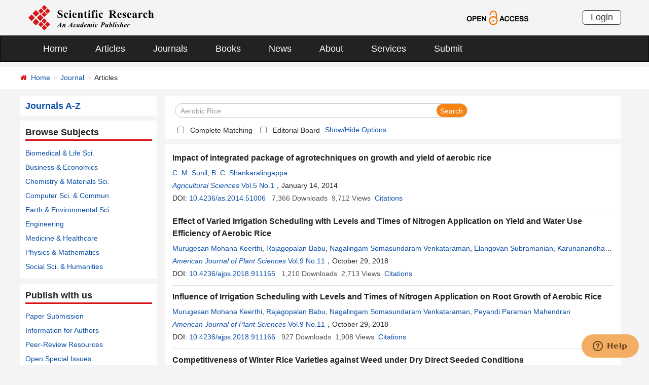

--- FILE ---
content_type: text/html; charset=utf-8
request_url: https://www.scirp.org/journal/articles?searchCode=Aerobic+Rice&searchField=keyword&page=1
body_size: 43759
content:
<!DOCTYPE html PUBLIC "-//W3C//DTD XHTML 1.0 Transitional//EN" "http://www.w3.org/TR/xhtml1/DTD/xhtml1-transitional.dtd">
<html xmlns="http://www.w3.org/1999/xhtml">
<head id="Head1"><title>
	Aerobic Rice - Articles - Scientific Research Publishing
</title><meta name="Keywords" content="Aerobic Rice" /><meta name="description" content="Aerobic Rice" /><meta charset="utf-8" /><meta http-equiv="X-UA-Compatible" content="IE=edge" /><meta name="viewport" content="width=device-width, initial-scale=1.0, maximum-scale=1.0, user-scalable=no" /><meta name="format-detection" content="telephone=no" /><meta http-equiv="Content-Type" content="text/html; charset=utf-8" /><meta name="robots" content="all" /><link href="//www.scirp.org/favicon.ico" rel="shortcut icon" /><meta name="MSSmartTagsPreventParsing" content="True" /><meta http-equiv="MSThemeCompatible" content="Yes" />
    <script type="text/javascript" src="//www.scirp.org/js/common.js" ></script>
    <script type="text/javascript" src="//www.scirp.org/js/jquery.js"></script>    
    <script type="text/javascript" src="//www.scirp.org/js/gtm.js"></script>
    <link href="//www.scirp.org/css/bootstrap.min.css" rel="stylesheet" /><link href="//www.scirp.org/css/font-awesome.min.css" rel="stylesheet" /><link href="//www.scirp.org/css/styletwo.css" rel="stylesheet" /><link href="https://fonts.googleapis.com/css?family=Open+Sans" rel="stylesheet" /><link href="https://fonts.googleapis.com/css?family=Poppins:300,500,600,700,800" rel="stylesheet" />
    <script src="//www.scirp.org/js/modernizr.js" type="text/javascript"></script>

    


    <script type="text/javascript">

        var ajaxj = {//xmlhttp request
            tryList: function () {
                var xhrj = null;
                for (var i = 0; i < arguments.length; i++) {
                    var lambda = arguments[i];
                    try { xhrj = lambda(); break; } catch (e) { }
                }
                return xhrj;
            },
            init: function () {
                return this.tryList(
                function () { return new ActiveXObject('MSXML2.XMLHttp.6.0'); },
                function () { return new ActiveXObject('MSXML2.XMLHttp.3.0'); },
                function () { return new XMLHttpRequest(); },
                function () { return new ActiveXObject('MSXML2.XMLHttp.5.0'); },
                function () { return new ActiveXObject('MSXML2.XMLHttp.4.0'); },
                function () { return new ActiveXObject('Msxml2.XMLHTTP'); },
                function () { return new ActiveXObject('MSXML.XMLHttp'); },
                function () { return new ActiveXObject('Microsoft.XMLHTTP'); }
                ) || null;
            },
            post: function (sUrl, sArgs, bAsync, fCallBack, errmsg) {
                var xhrj = this.init();
                xhrj.onreadystatechange = function () {
                    if (xhrj.readyState == 4) {
                        if (xhrj.responseText) {
                            if (fCallBack.constructor == Function) { fCallBack(xhrj); }
                        } else {
                            //    alert(errmsg);
                        }
                    }
                };
                xhrj.open('POST', encodeURI(sUrl), bAsync);
                //xhrj.setRequestHeader('Content-Length',sArgs.length);
                xhrj.setRequestHeader('Content-Type', 'application/x-www-form-urlencoded');
                xhrj.send(sArgs);
            },
            get: function (sUrl, bAsync, fCallBack, errmsg) {
                var xhrj = this.init();
                xhrj.onreadystatechange = function () {
                    if (xhrj.readyState == 4) {
                        if (xhrj.responseText) {
                            if (fCallBack.constructor == Function) { fCallBack(xhrj); }
                        } else {
                            //alert(errmsg);
                        }
                    }
                };
                xhrj.open('GET', encodeURI(sUrl), bAsync);
                xhrj.send('Null');
            }
        }

        var ajax2 = {//xmlhttp request
            tryList: function () {
                var xhr2 = null;
                for (var i = 0; i < arguments.length; i++) {
                    var lambda = arguments[i];
                    try { xhr2 = lambda(); break; } catch (e) { }
                }
                return xhr2;
            },
            init: function () {
                return this.tryList(
                function () { return new ActiveXObject('MSXML2.XMLHttp.6.0'); },
                function () { return new ActiveXObject('MSXML2.XMLHttp.3.0'); },
                function () { return new XMLHttpRequest(); },
                function () { return new ActiveXObject('MSXML2.XMLHttp.5.0'); },
                function () { return new ActiveXObject('MSXML2.XMLHttp.4.0'); },
                function () { return new ActiveXObject('Msxml2.XMLHTTP'); },
                function () { return new ActiveXObject('MSXML.XMLHttp'); },
                function () { return new ActiveXObject('Microsoft.XMLHTTP'); }
                ) || null;
            },
            post: function (sUrl, sArgs, bAsync, fCallBack, errmsg) {
                var xhr2 = this.init();
                xhr2.onreadystatechange = function () {
                    if (xhr2.readyState == 4) {
                        if (xhr2.responseText) {
                            if (fCallBack.constructor == Function) { fCallBack(xhr2); }
                        } else {
                            //alert(errmsg);
                        }
                    }
                };
                xhr2.open('POST', encodeURI(sUrl), bAsync);
                xhr2.setRequestHeader('Content-Length', sArgs.length);
                xhr2.setRequestHeader('Content-Type', 'application/x-www-form-urlencoded');
                xhr2.send(sArgs);
            },
            get: function (sUrl, bAsync, fCallBack, errmsg) {
                var xhr2 = this.init();
                xhr2.onreadystatechange = function () {
                    if (xhr2.readyState == 4) {
                        if (xhr2.responseText) {
                            if (fCallBack.constructor == Function) { fCallBack(xhr2); }
                        } else {
                            alert(errmsg);
                        }
                    }
                };
                xhr2.open('GET', encodeURI(sUrl), bAsync);
                xhr2.send('Null');
            }
        }

        function RndNum(n) {
            var rnd = "";
            for (var i = 0; i < n; i++)
                rnd += Math.floor(Math.random() * 10);
            return rnd;
        }

        function SetNum(item) {
            var url = "../journal/senddownloadnum";
            var args = "paperid=" + item;
            url = url + "?" + args + "&rand=" + RndNum(4);
            window.setTimeout("show('" + url + "')", 500);
        }

        function show(url) {
            var callback = function (xhrj) { }

            ajaxj.get(url, true, callback, "try");
        }

        function SetSearchLink(item) {

            var url = "../journal/recordsearchinformation";
            var skid = $(":hidden[id$=HiddenField_SKID]").val();
            var args = "skid=" + skid;
            url = url + "?" + args + "&urllink=" + item;
            window.setTimeout("showSearchUrl('" + url + "')", 300);
        }

        function showSearchUrl(url) {
            var callback2 = function (xhr2) { }

            ajax2.get(url, true, callback2, "try");
        }

    </script>

    <script type="text/javascript">

        function ClearSearchText() {
            var searchCode = document.getElementById("ContentPlaceHolder1_txtSearch").value;

            if (trim(searchCode) == "Search Title, Keywords, Author, etc.") {
                document.getElementById("ContentPlaceHolder1_txtSearch").value = "";
            }
        }

        function ShowSearchText() {
            var searchCode = document.getElementById("ContentPlaceHolder1_txtSearch").value;

            if (searchCode == "") {
                document.getElementById("ContentPlaceHolder1_txtSearch").value = "Search Title, Keywords, Author, etc.";
            }
        }

        function checkLog() {

            var keywords = document.getElementById("ContentPlaceHolder1_txtSearch").value;  //关键字

            if (trim(keywords) == "") {
                alert('Please enter keywords!');
                return false;
            }

            if (trim(keywords) == "Search Title, Keywords, Author, etc.") {
                alert('Please enter keywords!');
                return false;
            }

            return true;
        }

        //除去左右空格
        function trim(string) {
            return string.replace(/(^\s*)|(\s*$)/g, "");
        }
    </script>

    <script type="text/javascript">
        //选择all 则其他选项不选中ContentPlaceHolder1_cblSearchFields_0
        function SelectAll(CheckBox) {
            var checkBox_list = document.getElementById("ContentPlaceHolder1_cblSearchFields");
            var list = checkBox_list.getElementsByTagName("input");
            var list_length = list.length;

            for (var i = 1; i < list_length; i++) {
                if (CheckBox.checked == true) {
                    list[i].checked = false;
                }
            }
        }
        //选择all以外的选项 则不选中all
        function NoSelectAll(CheckBox) {
            var checkboxitem = document.getElementById("ContentPlaceHolder1_cblSearchFields_0");
            if (CheckBox.checked == true) {
                checkboxitem.checked = false;
            }
        }

    </script>


    <script type="text/javascript">

        function showOptions() {
            $('#moreOptions').show();
            $('#showOptions').hide();
            $('#hideOptions').show();
        }
        function hideOptions() {
            $('#moreOptions').hide();
            $('#showOptions').show();
            $('#hideOptions').hide();
        }

    </script>




</head>
<body>
    <form method="post" action="./articles?searchCode=Aerobic+Rice&amp;searchField=keyword&amp;page=1" id="form1">
<div class="aspNetHidden">
<input type="hidden" name="__EVENTTARGET" id="__EVENTTARGET" value="" />
<input type="hidden" name="__EVENTARGUMENT" id="__EVENTARGUMENT" value="" />
<input type="hidden" name="__VIEWSTATE" id="__VIEWSTATE" value="/[base64]/[base64]/c2VhcmNoY29kZT1FbGFuZ292YW4rU3VicmFtYW5pYW4mc2VhcmNoZmllbGQ9YXV0aG9ycyZwYWdlPTEnIHRhcmdldD0nX2JsYW5rJyA+RWxhbmdvdmFuIFN1YnJhbWFuaWFuPC9hPiwgPGEgaHJlZj0nL2pvdXJuYWwvYXJ0aWNsZXM/[base64]/[base64]/c2VhcmNoY29kZT1LcmlzbmErUmFuaStTYXJrZXImc2VhcmNoZmllbGQ9YXV0aG9ycyZwYWdlPTEnIHRhcmdldD0nX2JsYW5rJyA+S3Jpc25hIFJhbmkgU2Fya2VyPC9hPiwgPGEgaHJlZj0nL2pvdXJuYWwvYXJ0aWNsZXM/[base64]/[base64]/[base64]/[base64]/[base64]/[base64]/[base64]/[base64]/[base64]/[base64]/[base64]/[base64]/[base64]/[base64]/[base64]/[base64]/[base64]/[base64]/c2VhcmNoY29kZT1TZXJhcCtUb21ydWsrUyVjMyViY3RiZXlheiZzZWFyY2hmaWVsZD1hdXRob3JzJnBhZ2U9MScgdGFyZ2V0PSdfYmxhbmsnID5TZXJhcCBUb21ydWsgU8O8dGJleWF6PC9hPiwgPGEgaHJlZj0nL2pvdXJuYWwvYXJ0aWNsZXM/[base64]/[base64]/[base64]" />
</div>

<script type="text/javascript">
//<![CDATA[
var theForm = document.forms['form1'];
if (!theForm) {
    theForm = document.form1;
}
function __doPostBack(eventTarget, eventArgument) {
    if (!theForm.onsubmit || (theForm.onsubmit() != false)) {
        theForm.__EVENTTARGET.value = eventTarget;
        theForm.__EVENTARGUMENT.value = eventArgument;
        theForm.submit();
    }
}
//]]>
</script>


<script src="/WebResource.axd?d=cNtfQDfM0DZOCIibdTSEM9gyGapsrg8PQ8UinZIB5bCXFkQlxAN5QqW1Jy3i3_zH-gjnmVao-mvlev7E5Hpi-uddpNqjX2RLZfQA5mBcxxU1&amp;t=638628495619783110" type="text/javascript"></script>

<script language="Javascript" type="text/javascript"><!--
function ANP_goToPage(boxEl){if(boxEl!=null){var pi;if(boxEl.tagName=="SELECT"){pi=boxEl.options[boxEl.selectedIndex].value;}else{pi=boxEl.value;}location.href="articles?searchCode=Aerobic+Rice&searchField=keyword&page="+pi+"";}}
function ANP_checkInput(bid,mv){var el=document.getElementById(bid);var r=new RegExp("^\\s*(\\d+)\\s*$");
if(r.test(el.value)){if(RegExp.$1<1||RegExp.$1>mv){alert("Page index out-of-range!");el.focus();el.select();return false;}
return true;}alert("Page index is not effective numerical!");el.focus();el.select();return false;}
function ANP_keydown(e,btnId){
var kcode;
if(window.event){kcode=e.keyCode;}
else if(e.which){kcode=e.which;}
var validKey=(kcode==8||kcode==46||kcode==37||kcode==39||(kcode>=48&&kcode<=57)||(kcode>=96&&kcode<=105));
if(!validKey){
if(kcode==13) document.getElementById(btnId).click();
if(e.preventDefault) e.preventDefault();else{event.returnValue=false};
}
}
--></script>
<script src="/ScriptResource.axd?d=MvK33Yu698AdoZgOUZalh27nqIxczGs-D0qbKtxi7UozHbF63YPVnZYbTMZ351Xu2SnTJd_h5O6EpKMHn79QjTXDBz6bwnFQPBGnQQc6-gnBoZlsSOmhhmNRruYMMhqXQixFdz3brAe7zUfpmL4LERmEHgdsJ0IfIL0oAcOq81ZKp0sIaJaiZxgem-BwU_QR0&amp;t=2a9d95e3" type="text/javascript"></script>
<script src="/ScriptResource.axd?d=1QZAp02FSdkZwpoceRPFMkVqP_xO_pNSXTkcDWvkD4XKlcOECsY8GjnTEXKIc8M5rDxDia84Y0PL-8_Gt7NqItRUImhDg3eEsqvPgM--Hx2pCXOWXDi2z3bkK7DURw6Dsig_kpCVqGgtQDnCsNBNGp-qfyM2Y_LZBtMhvgGEte-F8pdrRlMxZOJwL0arZlZF0&amp;t=2a9d95e3" type="text/javascript"></script>
<div class="aspNetHidden">

	<input type="hidden" name="__VIEWSTATEGENERATOR" id="__VIEWSTATEGENERATOR" value="A7050782" />
	<input type="hidden" name="__EVENTVALIDATION" id="__EVENTVALIDATION" value="/wEdAJMC4evyRLI+EXX/ecDZMiyefBoDpEbP8dJ0ILGkO9rI+6qOTFulzGhY80/Z1HbCJJ6LYwB/YU00c+SOz2bFgEajufUX9Vy3dfX8Ga2i6Smwhq1aycOJJ0LD1tQWVFz0QxyaDGGzSLSnAGXQalMgI/hyxGviXj4SrUOrK7+HH5m597alqayaZtemRS3U+10gyfVE9VEbMZAcQKceDt9DC59AtbrDkCwkYSR0bCEmHs5aerBEsYR8SCMTHckp1/1lAYpQqeNMWtgoKNoC+E58KGuyfXhk79XZEPsrq/5HmDgdHIYEksD0n9n6ahRCwTTDqKqCuyw1qnB2DWa2nQ4E29fpKIKpuDYSSm4VLG/ajsw8+fgWkOdS7vWEyOcvlA/EXgl2AgqufPN0WDsrkAQ0HYASiUPTWEnqQL8SB7FCBAbMyBfZFQMPjrSqUqNp2NC+U0u6Y2XCOGtrm8+BWVCf6niLHEDYxRXrYzELvoDwCotXLrtHVwE7vGUzLBCClBHhCt/mgaH6L16pjTYAcKyQgBUqtgqP5r72jRRqstvJ8iPr7+sn94E8OdaY7sD97eq4wLz+cdZWx3CjOTP0Ts6rlB6/ZTXllpJRY/XCtUxWaUHVJ1s4j0d6sDZ9EnBTZmQMLP46QZvNI3LLmb/VwwXlNigdd+kwD5nrXsIrUrfcBjWEyGPVCYRTzPtIQ7u3MDClaafpppw/PqTGtch2EWMy0MR+Z9UP6qg6bTPZHyWwtSOKvcS/[base64]/I1YZs73Mx2Mp0CiXMt6zEk4bZtHa3hp73ilkmhQ68IQ9EuHu7mH4dHVFenyMrPdfKvPAarlWIPQXJv6qEYUc19rp3HMrSfWq7Z32HMAYnVl0TMWBU5uyFXLai4/e6Zq7nZMkXAqGqiGqisfIlm3uHniNtHuheR72RH4AF733pHHMKbHUv/jYjeVr0CRiK5SaHiYT1GTkN1j8qIuUT7b2y+O2GYg810qBmUD12/CmMBJW14Kj+SzLS4xo4T5qXNTvZ5nWuW9HoLdEYD0mayv+iK3aHkdZjGw3WcVcGoluBfDPSJiHskJRik5b6NsAuFGYu/1SmxfYQj53dbTZipKE0Ny3cj3hKr16dcwW25VE9YYIXWg3VOUzxpAL4Hjkt8d8UKdnPoqVG4/oa8SojxUN2L6xOczvUmfndWuUprdS5dxG4JwB74ZDHJ8d8P/Bn56uC+n6GzHjxVP1eKHw8Di+PVo21CUsKxd7NqUmNeOASX9wBrtquMOQAh7qskN/0o8Y8zCgotYgFUz2cupG9OfjGza4IexmIA5nxjkgC4pl4Cud4x5grz6ktG8REIOQZRG4LK5duxHn2H8AB1oq88zYFPhJIo2PRSz81BT34wj2EM2AxmjDL3EI7AE112eIp3kmJfWIRMi5JZK7aBqVPcJngylFAaoh+/PzRfx+7IbIUXbAc/8dx0c/jHQ4FILF0+TneNRC0BDqDxqRx0rsqvh16gN5TKd/2XVjqVt/okLw2hJswD69zw7xCqsHa1La+/yBKJKgiEn/vQY6ah3Yc9i6aASamfy+AsDPlxxlQDtuRVSg5vJVlX9mbVSHg7PDntfpEM+0r1q5sGiSjWnmByMwha+bhP5PjWmMoLJw3vRorkTgzAVzqptGnMjN5pRQi/mqJaDd1m9dX/0z0jCgxQB1hQflQwDkAkMJ81SQnWr6fmwizFQIHo2rTICiqgXAWM6PxltCNQ/n+r8MZQkMe1pkMTHOrra0vB97Xw+yBawO4gttXfYEVfTuMNJN1zYIc7bGLp+E5EaDkvSUGBGXizTOnoFz9iAESeILZ6d7JZINDaLDk2FUq7cckC5me6vvRXuLDMNwbBAjYgNH/7b5kMB8gP4wzz7Rc1pSVoiBfx+yMyoPYlYPFrySftF5mI+AyoCYTtpzHIyUp0y2TpeEePBzbnCngCWV4NZvNUbNAu25SYF8tGFvV24heI0uyL/JEunhZk9Qnbt1/rltTVqcbhYi0ngsz3LWQWBQ+RpkIPsbdbodSX8fKcEUn1Rup4Zqry9orX9hB8W+ktgaDRskuYkhvsjVUG0ZF5/GKhy8iSO4GcVsogbUG+ndt2o4Ki2hvNGFMh8k/PXJuvYPr8MS8UJXa15uR2V5kq2AuhtnqJ6NVa67VVnElax+VR/kCF1Y0+zvwy7vFUeaaJ9OGE2EddW5NyNaA5zT6Fru34XME/3DyRqwljjjJmek5vJgM7Vl0Fxv70jdETMSl4S8mLNSiCjHa4vLxxGrfKnqWaYy/JO3WrXAYkqvdE3a+unVvP0gLVfnw5u0H/lW0qsvCLBhNnglzMBKGbj0CRl/BkdBNkvKNjepLiNs+LT2kY1fD64ZLce7i0NdputrtSYitVMnqe3YFL4hXagBEa5/x3XT5sUYThHFvxfk5av2jw0/82RKYICTEhUL4CPsR0gmyYsOd/NMhsOwlS0f8rso96ItsWOENSucDHrA7b/2h9KTAmDvjLspMgNX+eCzcyi+pj4PBXOdwn13vmIvIKLNK6vbP8ChbFCeC7JUltNWW2y9dhp7vb8YKi+m8SgtaWZ/hKDpi7gEG7lFiu4KTk3sx7PEi/VBDy2MN2GgZeoBtatEUUNbHcUrigcMK8kkeOafjLUbVAGw0O9aQizO5dboTUpTPp22hLA+PTADRKyieD0NdaG1i5L2O0fhK0zVlP7q2pi/G0Amd0BDQ0U1XXn3sT/Lou17Undk/W3DO8GkH9/RjFZpMMdnva7s2VJWgJKOdZ41YIF+mm15yXbtIk7SeM317yMeAPCY8LY2UiAaarjqT3uO5QPaVKMgH/4B7INRoHLmgiFN2Dog15ZOCRRPPJcLfh+w68RvSHHCZt46Ny1VoTfHSlOKNZOwqZJ4bMh1ry6gmRly5NtYdWhEHqHkNzvatwjPWUDmEmCF8YvIUbEPpvsCtDBkeMhIts/DEliQVvEuwKsw4QxU0JzEZ3HnrDXjpWqqMIiaQ8O8oUdRD+Nj34XJVzXbQKIw4yJ4ePLh3JWiY5J/qA8ySQ93gKVyxCiKkDFmAtPEbrsUKlwQf97BL96BuZbHThXXD3Hnj5PwaR9A5vGLM/BBlC895mboosG+ua8tinUJocBDGnXllMBOzuiR/tLl4+jaBQjpSnNE9SAx60AKdc59r8xK6t/nouTMO9lKVGmsld8VymOc1GV7tmFH6fOKmICLq3p8nFEHixioS7FmKRnSxL+mfvqLJ7zEzSr60Uk1HkAQQf+tx/zDJcnUj2f4c31LRDrQ0fTPqp0WQpyDEaZtDzGjEiTxPlyxjK4ccnxPeq/iYADWSDBaZxQFBxsXnKvhhDHCbO0yRwIQy3poC98Lx/q2gkXRjPJhfqo/WXoE2+yhJMSg0mYeFdD0eOtLhRITrIJjLPCZ47XYw7hTXF6KkZH57xMulDoKpedqKsE9gazP6CUnJM4O50YvMidp8q1qSGOVubZM0wV8lv70Tc44d+yr7Y4ltO3plcm5/Ftt07LWl5wpX67slMUNp0Yw41JO54G8MAfKmR6zKNbjK7Bfnq2V23vrhH/vs5bZOMPBvRxwmks3iBm48l0UY8OjzOlE2kIQ56k4lx9Sj0jzMb2rBXNO5NiPEMUODYQXPDPWF6nr0WnFgnF50673oH8OfDmME+N2vY+xMv99WAbitGuKF5s6NcdR+qKCUNeR/zma9B/LBZHMiwIBiewCod3MHAm5LGGh+YMpnqQBwhTn00v7YmL9mU18QpCCN6dciQ5BdzJvIWAWTof5+yC9eQXqC5bSYr/3rJ+7v6fYOkYCvMCfxSDvPIB+l6TMu1ZPpSyBdlE2IhryCSJ3rGnSymn8PnLm7ah4MGFKdeXp1rfT36Ruiq8vQRlHtF5u50G5/Ig0Q5I2Sley34sLMdyhldxkGRqAuvEbPkuvc6atxpmsjOWrlfhl4UQ06b3ZtsyktBUPggyhlER1UpskihoNX8ImrnP3ARUMH9wLv0W+t4+QUThu6XVoUU/LKLSQ4qqD+HGj84lpdJb71Ygb6+uwm8+Cu6b1nLJoeSbN6VrN437Ic8vHLXM1X2PJlOiiCxl/pFnecVGmdfGYyVWcfQ5WBb7YyiG2p97Yop9f9WcXSPKnftSMPr40jPnOuf3oVL5Uwk0ZZHY7nzjYubDrrQBlpiXfwRaqNLXVIdtyis3B+VgEsY5IGFgKB8jJUsZRNs9h/MSA1CpMefEDUY+weoGs60JYwSQH+7N3iiLVdYLJ6kpIbuU2nHEXN0ONf3w5zoXNtWyYsgRSV1SQltGFmu+mV9lgQvQcQiuvSEDblhtsyo+Cxp1o2zYvQ8vo0khS9oFmP7hYkPOD6pcLEZ0o2VRsa7gMe7mNj2OCBD8z5stjDvRJhB6yrx6i5/DSBXL5Ulcs5v/zLhHTARgfvJFY5zy9M4uvNIYJbjgYmVjINudYS6/EyK/5qjvXn4JM9MIqgEGwhx9LngPCNqVGpf+12Kizpz9HiXxEHH5sSzYj86EU9wbLXpR1wGhuADowNeoOI3yodQTl50HLzfo2l8KVt+0V+d/J8Iig2j8ugt6nMPTdB7MXuYd6RbTvByRTr7tD1h0htJVWFitVY3LhX1Is232sM0/aUvSrM/f+77sUJVelWx6lFEegC67BkKogTL2mPwfzSGnupjc+xZ/Kbk8XA8OkOvDlu1XLSdhc/OZJTtSrVH7GUjJfwaO0l24FVnzBuTppNS4r8w9YmtkGvrAl1N4Z9m3rZNLY+9RfwGzOfZdgVZr4oLQAYeEc6Wb7YAkdU9mXJSrXsKXnXTZ2UBgfMr7QAbfaQ9PYa6jJM4TwEjLpm6YYhKuxf0+2+slBP3vevu262s4l2ZKy7NmZ63iRr2zgoGHamc2lKenkoq9skF7/a7ySOtqdlUAOQ2QQo4Rd6mrhjOkxpLELcyVgsWGcWSAjllVEzOY74479iCw/JPzJE/Fkg0QombFV9Hqjb92VcC95Eb6SaCxw9XMbZ9T7tFhZ0noDt1hSqb7dB5cpozrQ5oLGyw2ibdjI7bt6SW3diVAiKnfq6hYHFp3CFbpeviGnMb59WipYcI4HhbS2QHhizZ9XH+7iFZ41qveidTBYiverLNKF1C6rXIug4YPDrYd9cKkeD7YyA/PHQPfRm+9NFajIsJPkpdF9uEIdzR+3p4SppXYGybU9DVp1GnFqz5gqXo4zRd8Fgjt74P89MJXyQaSIEWOO7TdUMTjNrmvKADkeWbY3Dtn+PCWDNm77GerivmwpfCo7YaI7RjPSmE0xqX+6P2NAfTWvqNk5Zl0Zi/bkcHXykPUGeeF4W+AgF3gD5jPN3jjjllhgE+LUqNTGFaSeZDfEy2T5V6QSzK3k6xFOijex2yseUXRLfAE7w8yHaFenO1XQ26XbQhk6As1lefDr2jYpWyI+DcvU6/Zxx60j+XvyGqlKJqXv1QN61NQpHqN1JPtEj+03EeCprZVmkDq+BTCEm3v8n4FIYExLwQkCx//2PxBfM4+4A0A0X2fqrH0zxUWbfOcdSeBiH+2gM+ESJ+JaYV7z9ao7jxrEtbnrwA21Z2OfkN+Wt0yFQlzFIqUxjqF9RE5/iUoPZZXMysEZQTIzWL8iKgskXgaUyUgk9Y/D3Aoalq/iiTKJI1bJDGWW0CgDnRJxUjeiscxnB+iynWG7D8BljzWJDbDmDTuzs13XLwrmBv8CdREyZs8NVqT1zYTaA7XQuYkvQ03y8osv7d0t2V9A==" />
</div>
        <script type="text/javascript">
//<![CDATA[
Sys.WebForms.PageRequestManager._initialize('ctl00$ScriptManager1', 'form1', [], [], [], 90, 'ctl00');
//]]>
</script>


        




<header>
    <div class="container row clearfix center-block">
        <div class="col-sm-8 col-xs-9 column" style="padding: 10px 0;"><a href="//www.scirp.org" title="SCIRP - An Academic Publisher" target="_blank">
            <img src="../images/SRP_logo.svg" height="50"></a>
        </div>
        <div class="col-sm-3 col-xs-3 column text-center" style="padding: 20px 0;">
            <a href="/journal/openaccess" title="OPEN ACCESS" target="_blank">
                <img src="../images/Open-Access.svg" height="30"></a>
        </div>
        <div class="col-sm-1 col-xs-2 column visible-lg visible-md visible-sm " style="padding: 20px 0;">
            <a href="https://papersubmission.scirp.org/login.jsp" target="_blank" title="Login">
                <button type="button" class="btn btn-default btn-xs" style="font-size: 18px; font-family: Arial, Helvetica, sans-serif; padding: 0 15px; border: #2f2f2f 1px solid; border-radius: 5px; float: right;">Login</button></a>
        </div>
    </div>
</header>


<nav class="navbar navbar-inverse" role="navigation" style="margin-bottom: 10px;">
    <div class="container container-fluid center-block">
        <div class="navbar-header">
            <a href="https://papersubmission.scirp.org/login.jsp" target="_blank" ><button type="button" class="btn btn-xs btn-default navbar-brand visible-xs" style="width: 80px; height: 30px; font-size: 18px; font-family: Arial, Helvetica, sans-serif; margin: 10px; padding: 0 15px; border-radius: 5px;">Login</button></a>
            <button type="button" class="navbar-toggle" data-toggle="collapse" data-target="#example-navbar-collapse">
                <span class="sr-only">切换导航</span>
                <span class="icon-bar"></span>
                <span class="icon-bar"></span>
                <span class="icon-bar"></span>
            </button>
        </div>
        




<div class="collapse navbar-collapse" id="example-navbar-collapse">
    <ul class="nav navbar-nav" style="font-size: 18px;">
        <li><a href="../" target="_top">Home</a></li>
        <li><a href="../journal/articles" target="_top">Articles</a></li>
        <li><a href="../journal/" target="_top">Journals</a></li>
        <li><a href="../book/" target="_top">Books</a></li>
        <li><a href="../news/" target="_top">News</a></li>
        <li><a href="../aboutus/" target="_top">About</a></li>
        <li><a href="../author/" target="_top">Services</a></li>
        <li><a href="//papersubmission.scirp.org/login.jsp?sub=true" target="_blank">Submit</a></li>
    </ul>
</div>


    </div>
</nav>


        <div class="container-fluid link_here" style="margin-bottom: 15px;">
            <div class="row container center-block clearfix" style="padding: 0;">
                <!--页面导航栏-->
                <div class="col-md-7 column" style="padding: 0;">
                    
    <ul class="breadcrumb">
        <li><i class="fa fa-home" style="color: #d71318;"></i>&nbsp;&nbsp;<a href="../index">Home</a></li>
        <li><a href="index">Journal</a></li>
        <li class="active">Articles</li>
    </ul>

                </div>
            </div>
        </div>
        <div class="container">
            <div class="row clearfix">
                <div class="col-md-3 column">
                    


<div class="row clearfix bg_w">
    <div class="column txt1"><a href="../journal/indexbytitle"><strong>Journals A-Z</strong></a></div>
</div>


                    


 <div class="row clearfix bg_w">
    <div class="column visible-md visible-lg txt2">
        <div class="title_up">Browse Subjects</div>
        <ul class="list-unstyled">
            <li><a href="../journal/articles?searchcode=Biomedical Life Sciences&searchfield=subject_complete&page=1" target="_blank">Biomedical &amp; Life Sci.</a> </li>
            <li><a href="../journal/articles?searchcode=Business Economics&searchfield=subject_complete&page=1" target="_blank">Business &amp; Economics</a> </li>
            <li><a href="../journal/articles?searchcode=Chemistry Materials Science&searchfield=subject_complete&page=1" target="_blank">Chemistry &amp; Materials Sci.</a> </li>
            <li><a href="../journal/articles?searchcode=Computer Science Communications&searchfield=subject_complete&page=1" target="_blank">Computer Sci. &amp; Commun.</a> </li>
            <li><a href="../journal/articles?searchcode=Earth Environmental Sciences&searchfield=subject_complete&page=1" target="_blank">Earth &amp; Environmental Sci.</a> </li>
            <li><a href="../journal/articles?searchcode=Engineering&searchfield=subject_complete&page=1" target="_blank">Engineering</a> </li>
            <li><a href="../journal/articles?searchcode=Medicine Healthcare&searchfield=subject_complete&page=1" target="_blank">Medicine &amp; Healthcare</a> </li>
            <li><a href="../journal/articles?searchcode=Physics Mathematics&searchfield=subject_complete&page=1" target="_blank">Physics &amp; Mathematics</a> </li>
            <li><a href="../journal/articles?searchcode=Social Sciences Humanities&searchfield=subject_complete&page=1" target="_blank">Social Sci. &amp; Humanities</a> </li>
        </ul>
    </div>

    <div class="panel-group column visible-xs visible-sm" id="accordion" style="margin-bottom: 0;">
        <div class="panel panel-default" style="border: none;">
            <div class="panel-heading" style="background: #fff; padding: 0; margin: 0;">
                <h4 class="panel-title">
                    <a class="link1" data-toggle="collapse" data-parent="#accordion" href="#collapse1">Browse Subjects&nbsp;&nbsp;<i class="fa fa-angle-down"></i>
                    </a>
                </h4>
            </div>
            <div id="collapse1" class="panel-collapse collapse">
                <div class="panel-body" style="padding: 10px 0 0 0;">
                    <ul class="list-unstyled">
                        <li><a href="../journal/articles?searchcode=Biomedical Life Sciences&searchfield=subject_complete&page=1" target="_blank">Biomedical &amp; Life Sciences</a> </li>
                        <li><a href="../journal/articles?searchcode=Business Economics&searchfield=subject_complete&page=1" target="_blank">Business &amp; Economics</a> </li>
                        <li><a href="../journal/articles?searchcode=Chemistry Materials Science&searchfield=subject_complete&page=1" target="_blank">Chemistry &amp; Materials Science</a></li>
                        <li><a href="../journal/articles?searchcode=Computer Science Communications&searchfield=subject_complete&page=1" target="_blank">Computer Science &amp; Communications</a></li>
                        <li><a href="../journal/articles?searchcode=Earth Environmental Sciences&searchfield=subject_complete&page=1" target="_blank">Earth &amp; Environmental Sciences</a> </li>
                        <li><a href="../journal/articles?searchcode=Engineering&searchfield=subject_complete&page=1" target="_blank">Engineering</a> </li>
                        <li><a href="../journal/articles?searchcode=Medicine Healthcare&searchfield=subject_complete&page=1" target="_blank">Medicine &amp; Healthcare</a> </li>
                        <li><a href="../journal/articles?searchcode=Physics Mathematics&searchfield=subject_complete&page=1" target="_blank">Physics &amp; Mathematics</a> </li>
                        <li><a href="../journal/articles?searchcode=Social Sciences Humanities&searchfield=subject_complete&page=1" target="_blank">Social Sciences &amp; Humanities</a> </li>
                    </ul>
                </div>
            </div>
        </div>
    </div>
</div>

                    



<div class="row clearfix bg_w">
    <div class="column visible-md visible-lg txt2">
        <div class="title_up">Publish with us</div>
        <ul class="list-unstyled">
            <li><a href="https://papersubmission.scirp.org/login.jsp?sub=true" target="_blank">Paper Submission</a></li>
            <li><a href="../aboutus/forauthors" target="_blank">Information for Authors</a></li>
            <li><a href="../journal/peer-review" target="_blank">Peer-Review Resources</a></li>
            <li><a href="../specialissues/specialissueslist" target="_blank">Open Special Issues</a></li>
            <li><a href="../journal/openaccess" target="_blank">Open Access Statement</a></li>
            <li><a href="../aboutus/faq" target="_blank">Frequently Asked Questions</a></li>
        </ul>
    </div>

    <div class="panel-group column visible-xs visible-sm" id="accordion2" style="margin-bottom: 0;">
        <div class="panel panel-default" style="border: none;">
            <div class="panel-heading" style="background: #fff; padding: 0; margin: 0;">
                <h4 class="panel-title">
                    <a class="link1" data-toggle="collapse" data-parent="#accordion" href="#collapse2">Publish with us&nbsp;&nbsp;<i class="fa fa-angle-down"></i>
                    </a>
                </h4>
            </div>
            <div id="collapse2" class="panel-collapse collapse">
                <div class="panel-body" style="padding: 10px 0 0 0;">
                    <ul class="list-unstyled">
                        <li><a href="https://papersubmission.scirp.org/login.jsp?sub=true" target="_blank">Paper Submission</a></li>
                        <li><a href="../aboutus/forauthors" target="_blank">Information for Authors</a></li>
                        <li><a href="../journal/peer-review" target="_blank">Peer-Review Resources</a></li>
                        <li><a href="../specialissues/specialissueslist" target="_blank">Open Special Issues</a></li>
                        <li><a href="../journal/openaccess" target="_blank">Open Access Statement</a></li>
                        <li><a href="../aboutus/faq" target="_blank">Frequently Asked Questions</a></li>
                    </ul>
                </div>
            </div>
        </div>
    </div>
</div>

                    <div class="row clearfix bg_w visible-md visible-lg">
                        



<div class="column">
    <div class="title_up">Follow SCIRP</div>
    <div style="padding-top: 10px;">
        <table width="100%" border="0" cellspacing="0" cellpadding="0">
            <tr>
                <td align="left"><a href="https://twitter.com/Scirp_Papers" class="tooltip-hide" data-toggle="tooltip" data-placement="left" title="Twitter" target="_blank">
                    <img src="../images/Twitter.svg" height="30" alt="Twitter"></a></td>
                <td align="left"><a href="https://www.facebook.com/Scientific-Research-Publishing-267429817016644/" class="tooltip-hide" data-toggle="tooltip" data-placement="left" title="Facebook" target="_blank">
                    <img src="../images/fb.svg" height="30" alt="Facebook"></a></td>
                <td align="left"><a href="https://www.linkedin.com/company/scientific-research-publishing/" class="tooltip-hide" data-toggle="tooltip" data-placement="left" title="Linkedin" target="_blank">
                    <img src="../images/in.svg" height="30" alt="Linkedin"></a></td>
                <td align="left"><a href="http://e.weibo.com/scirp" class="tooltip-hide" data-toggle="tooltip" data-placement="left" title="Weibo" target="_blank">
                    <img src="../images/weibo.svg" height="30" alt="Weibo"></a></td>
                
            </tr>
        </table>
    </div>
</div>


                    </div>
                    <div class="row clearfix bg_w visible-md visible-lg">
                        



<div class="column">
    <div class="title_up">Contact us</div>
    <div style="padding-top: 5px;">
        <table width="100%" border="0" cellspacing="0" cellpadding="0">
             
            <tr>
                <td style="text-align:left; width:25px;" ><img border='0' src="../images/emailsrp.png"  style="float: left;" /></td>
                <td style="padding-left:5px;"><a href="mailto:customer@scirp.org" target="_blank">customer@scirp.org</a></td>           
            </tr>
            <tr>
                <td><img border='0' src="../images/whatsapplogo.jpg" alt='WhatsApp' title='WhatsApp' style="float: left;" /></td>
                <td style="padding-left:5px;">+86 18163351462(WhatsApp)</td>
            </tr>
            <tr>
                <td><a target='_blank' href='http://wpa.qq.com/msgrd?v=3&uin=1655362766&site=qq&menu=yes' rel="nofollow"><img border='0' src="../Images/qq25.jpg" alt='Click here to send a message to me' title='Click here to send a message to me' style="float: left;" /></a></td>
                <td style="padding-left:5px;"><a target='_blank' href='http://wpa.qq.com/msgrd?v=3&uin=1655362766&site=qq&menu=yes' rel="nofollow">1655362766</a></td>
            </tr>
            <tr>
                <td style="vertical-align:top;"><img border='0' src="../images/weixinlogo.jpg"  /></td>
                <td style="padding-left:5px;"><img border='0' src="../images/weixinsrp120.jpg"  /></td>
            </tr>
            <tr>
                <td></td>
                <td style="padding-left:5px;">Paper Publishing WeChat</td>
            </tr>
        </table>
    </div>
</div>







                    </div>
                </div>
                <div class="col-md-9 column">
                    



    <div class="clearfix con_main">
        <div class="column">
            <div id="ContentPlaceHolder1_ArticlesSearchPanel" onkeypress="javascript:return WebForm_FireDefaultButton(event, &#39;ContentPlaceHolder1_btnSearch&#39;)">
	
                <div style="float: left; width: 100%; margin-top: 9px; padding-left: 5px;">


                    <div class="col-md-8 col-sm-8 column" style="padding: 0;">
                        <div class="form-inline search2">
                            <input name="ctl00$ContentPlaceHolder1$txtSearch" type="text" value="Aerobic Rice" id="ContentPlaceHolder1_txtSearch" class="input3" onFocus="return ClearSearchText();" onBlur="return ShowSearchText();" style="height: 28px;" />
                            <button class="btn-md btn_or" type="button" style="width:60px;"> 

                            <input type="submit" name="ctl00$ContentPlaceHolder1$btnSearch" value="Search" onclick="return checkLog();" id="ContentPlaceHolder1_btnSearch" style="color:white;  background: none; border:none; " />
                            </button>
                            
                        </div>
                 

                    
                    </div>

                    <div style="float: left; margin-top: 10px; width: 100%;">

                        <div style="float: left; margin-left: 5px;">
                            <span class="checkbox-inline"><input id="ContentPlaceHolder1_CheckBox_complete" type="checkbox" name="ctl00$ContentPlaceHolder1$CheckBox_complete" /><label for="ContentPlaceHolder1_CheckBox_complete">Complete Matching</label></span>
                        </div>
                        <div style="float: left; margin-left: 5px;">
                            <span class="checkbox-inline"><input id="ContentPlaceHolder1_CheckBox_editor" type="checkbox" name="ctl00$ContentPlaceHolder1$CheckBox_editor" /><label for="ContentPlaceHolder1_CheckBox_editor">Editorial Board</label></span>
                        </div>

                        <div id="showOptions" onclick="showOptions();" style="float: left; margin-right: 0.625em; line-height: 2em; font-size: 1em; color: #0b4fa7; cursor: pointer; display: inline;">Show/Hide Options</div>
                        <div id="hideOptions" onclick="hideOptions();" style="margin-left: 5px; margin-right: 0.625em; line-height: 2em; font-size: 1em; color: #0b4fa7; cursor: pointer; display: none;">Show/Hide Options</div>


                        
                        
                        <div id="moreOptions" style="float: left; margin-left: 5px; display: none;">
                            <table id="ContentPlaceHolder1_cblSearchFields">
		<tr>
			<td><span class="checkbox-inline"><input id="ContentPlaceHolder1_cblSearchFields_0" type="checkbox" name="ctl00$ContentPlaceHolder1$cblSearchFields$0" onclick="SelectAll(this);" value="all" /><label for="ContentPlaceHolder1_cblSearchFields_0">All</label></span></td><td><span class="checkbox-inline"><input id="ContentPlaceHolder1_cblSearchFields_1" type="checkbox" name="ctl00$ContentPlaceHolder1$cblSearchFields$1" onclick="NoSelectAll(this);" value="title" /><label for="ContentPlaceHolder1_cblSearchFields_1">Title</label></span></td><td><span class="checkbox-inline"><input id="ContentPlaceHolder1_cblSearchFields_2" type="checkbox" name="ctl00$ContentPlaceHolder1$cblSearchFields$2" onclick="NoSelectAll(this);" value="abstract" /><label for="ContentPlaceHolder1_cblSearchFields_2">Abstract</label></span></td><td><span class="checkbox-inline"><input id="ContentPlaceHolder1_cblSearchFields_3" type="checkbox" name="ctl00$ContentPlaceHolder1$cblSearchFields$3" checked="checked" onclick="NoSelectAll(this);" value="keyword" /><label for="ContentPlaceHolder1_cblSearchFields_3">Keywords</label></span></td>
		</tr><tr>
			<td><span class="checkbox-inline"><input id="ContentPlaceHolder1_cblSearchFields_4" type="checkbox" name="ctl00$ContentPlaceHolder1$cblSearchFields$4" onclick="NoSelectAll(this);" value="doi" /><label for="ContentPlaceHolder1_cblSearchFields_4">DOI</label></span></td><td><span class="checkbox-inline"><input id="ContentPlaceHolder1_cblSearchFields_5" type="checkbox" name="ctl00$ContentPlaceHolder1$cblSearchFields$5" onclick="NoSelectAll(this);" value="authors" /><label for="ContentPlaceHolder1_cblSearchFields_5">Author</label></span></td><td><span class="checkbox-inline"><input id="ContentPlaceHolder1_cblSearchFields_6" type="checkbox" name="ctl00$ContentPlaceHolder1$cblSearchFields$6" onclick="NoSelectAll(this);" value="jname" /><label for="ContentPlaceHolder1_cblSearchFields_6">Journal</label></span></td><td><span class="checkbox-inline"><input id="ContentPlaceHolder1_cblSearchFields_7" type="checkbox" name="ctl00$ContentPlaceHolder1$cblSearchFields$7" onclick="NoSelectAll(this);" value="affs" /><label for="ContentPlaceHolder1_cblSearchFields_7">Affiliation</label></span></td>
		</tr><tr>
			<td><span class="checkbox-inline"><input id="ContentPlaceHolder1_cblSearchFields_8" type="checkbox" name="ctl00$ContentPlaceHolder1$cblSearchFields$8" onclick="NoSelectAll(this);" value="issn" /><label for="ContentPlaceHolder1_cblSearchFields_8">ISSN</label></span></td><td><span class="checkbox-inline"><input id="ContentPlaceHolder1_cblSearchFields_9" type="checkbox" name="ctl00$ContentPlaceHolder1$cblSearchFields$9" onclick="NoSelectAll(this);" value="subject" /><label for="ContentPlaceHolder1_cblSearchFields_9">Subject</label></span></td><td></td><td></td>
		</tr>
	</table>
                        </div>
                    </div>
                </div>
            
</div>
        </div>
    </div>
    <div class="clearfix con_main">
        <div id="ContentPlaceHolder1_div_showpaper">
            <div class="col-md-12 column" style="padding: 0;">
                <ul class="list-unstyled list_link">
                    
                            <li>
                                <div class="list_t">
                                    <span style="font-weight: bold;"><a href='/journal/paperinformation?paperid=41948' target="_blank">
                                        Impact of integrated package of agrotechniques on growth and yield of aerobic rice</a></span> <span id="ContentPlaceHolder1_Rep_Paper_reviewpaper_show_0" style="color:gray;Display:None;">(Articles)</span>

                                </div>
                                <div class="txt5">
                                    <a href='/journal/articles?searchcode=C.+M.+Sunil&searchfield=authors&page=1' target='_blank' >C. M. Sunil</a>, <a href='/journal/articles?searchcode=B.+C.+Shankaralingappa&searchfield=authors&page=1' target='_blank' >B. C. Shankaralingappa</a> 

                                </div>
                                <div class="list_unit">
                                    <a href='/journal/journalarticles?journalid=191' target="_blank">
                                        <i>Agricultural Sciences</i></a>
                                    <a href='/journal/home?issueid=4220'
                                        target="_blank">Vol.5 No.1</a>，January 14, 2014
                                </div>

                                <div class="list_doi">
                                    <span id="ContentPlaceHolder1_Rep_Paper_sp_showdoi_0">DOI: 
                                    <a id="ContentPlaceHolder1_Rep_Paper_HyperLink_doiurl_0" onclick="SetNum(&lt;%# Eval(&quot;PaperID&quot;) %>);" href="http://dx.doi.org/10.4236/as.2014.51006" target="_blank">10.4236/as.2014.51006</a>
                                    </span>
                                    &nbsp;&nbsp;<span style="color: #535353;"><span id="ContentPlaceHolder1_Rep_Paper_Lb_downCount_0">7,366</span></span> <span style="color: #535353;">Downloads</span>&nbsp;&nbsp;<span style="color: #535353;"><span id="ContentPlaceHolder1_Rep_Paper_Label_viewCount_0">9,712</span></span> <span style="color: #535353;">Views</span>&nbsp;&nbsp;<span id="ContentPlaceHolder1_Rep_Paper_span_citations_0" style="Display:inline;"><a href='/journal/papercitationdetails?paperid=41948&JournalID=191' target="_blank">Citations</a></span>
                                    <br />
                                    
                                </div>


                            </li>
                        
                            <li>
                                <div class="list_t">
                                    <span style="font-weight: bold;"><a href='/journal/paperinformation?paperid=88109' target="_blank">
                                        Effect of Varied Irrigation Scheduling with Levels and Times of Nitrogen Application on Yield and Water Use Efficiency of Aerobic Rice</a></span> <span id="ContentPlaceHolder1_Rep_Paper_reviewpaper_show_1" style="color:gray;Display:None;">(Articles)</span>

                                </div>
                                <div class="txt5">
                                    <a href='/journal/articles?searchcode=Murugesan+Mohana+Keerthi&searchfield=authors&page=1' target='_blank' >Murugesan Mohana Keerthi</a>, <a href='/journal/articles?searchcode=Rajagopalan+Babu&searchfield=authors&page=1' target='_blank' >Rajagopalan Babu</a>, <a href='/journal/articles?searchcode=Nagalingam+Somasundaram+Venkataraman&searchfield=authors&page=1' target='_blank' >Nagalingam Somasundaram Venkataraman</a>, <a href='/journal/articles?searchcode=Elangovan+Subramanian&searchfield=authors&page=1' target='_blank' >Elangovan Subramanian</a>, <a href='/journal/articles?searchcode=Karunanandham+Kumutha&searchfield=authors&page=1' target='_blank' >Karunanandham Kumutha</a> 

                                </div>
                                <div class="list_unit">
                                    <a href='/journal/journalarticles?journalid=207' target="_blank">
                                        <i>American Journal of Plant Sciences</i></a>
                                    <a href='/journal/home?issueid=11608'
                                        target="_blank">Vol.9 No.11</a>，October 29, 2018
                                </div>

                                <div class="list_doi">
                                    <span id="ContentPlaceHolder1_Rep_Paper_sp_showdoi_1">DOI: 
                                    <a id="ContentPlaceHolder1_Rep_Paper_HyperLink_doiurl_1" onclick="SetNum(&lt;%# Eval(&quot;PaperID&quot;) %>);" href="https://doi.org/10.4236/ajps.2018.911165" target="_blank">10.4236/ajps.2018.911165</a>
                                    </span>
                                    &nbsp;&nbsp;<span style="color: #535353;"><span id="ContentPlaceHolder1_Rep_Paper_Lb_downCount_1">1,210</span></span> <span style="color: #535353;">Downloads</span>&nbsp;&nbsp;<span style="color: #535353;"><span id="ContentPlaceHolder1_Rep_Paper_Label_viewCount_1">2,713</span></span> <span style="color: #535353;">Views</span>&nbsp;&nbsp;<span id="ContentPlaceHolder1_Rep_Paper_span_citations_1" style="Display:inline;"><a href='/journal/papercitationdetails?paperid=88109&JournalID=207' target="_blank">Citations</a></span>
                                    <br />
                                    
                                </div>


                            </li>
                        
                            <li>
                                <div class="list_t">
                                    <span style="font-weight: bold;"><a href='/journal/paperinformation?paperid=88123' target="_blank">
                                        Influence of Irrigation Scheduling with Levels and Times of Nitrogen Application on Root Growth of Aerobic Rice</a></span> <span id="ContentPlaceHolder1_Rep_Paper_reviewpaper_show_2" style="color:gray;Display:None;">(Articles)</span>

                                </div>
                                <div class="txt5">
                                    <a href='/journal/articles?searchcode=Murugesan+Mohana+Keerthi&searchfield=authors&page=1' target='_blank' >Murugesan Mohana Keerthi</a>, <a href='/journal/articles?searchcode=Rajagopalan+Babu&searchfield=authors&page=1' target='_blank' >Rajagopalan Babu</a>, <a href='/journal/articles?searchcode=Nagalingam+Somasundaram+Venkataraman&searchfield=authors&page=1' target='_blank' >Nagalingam Somasundaram Venkataraman</a>, <a href='/journal/articles?searchcode=Peyandi+Paraman+Mahendran&searchfield=authors&page=1' target='_blank' >Peyandi Paraman Mahendran</a> 

                                </div>
                                <div class="list_unit">
                                    <a href='/journal/journalarticles?journalid=207' target="_blank">
                                        <i>American Journal of Plant Sciences</i></a>
                                    <a href='/journal/home?issueid=11608'
                                        target="_blank">Vol.9 No.11</a>，October 29, 2018
                                </div>

                                <div class="list_doi">
                                    <span id="ContentPlaceHolder1_Rep_Paper_sp_showdoi_2">DOI: 
                                    <a id="ContentPlaceHolder1_Rep_Paper_HyperLink_doiurl_2" onclick="SetNum(&lt;%# Eval(&quot;PaperID&quot;) %>);" href="https://doi.org/10.4236/ajps.2018.911166" target="_blank">10.4236/ajps.2018.911166</a>
                                    </span>
                                    &nbsp;&nbsp;<span style="color: #535353;"><span id="ContentPlaceHolder1_Rep_Paper_Lb_downCount_2">927</span></span> <span style="color: #535353;">Downloads</span>&nbsp;&nbsp;<span style="color: #535353;"><span id="ContentPlaceHolder1_Rep_Paper_Label_viewCount_2">1,908</span></span> <span style="color: #535353;">Views</span>&nbsp;&nbsp;<span id="ContentPlaceHolder1_Rep_Paper_span_citations_2" style="Display:inline;"><a href='/journal/papercitationdetails?paperid=88123&JournalID=207' target="_blank">Citations</a></span>
                                    <br />
                                    
                                </div>


                            </li>
                        
                            <li>
                                <div class="list_t">
                                    <span style="font-weight: bold;"><a href='/journal/paperinformation?paperid=81491' target="_blank">
                                        Competitiveness of Winter Rice Varieties against Weed under Dry Direct Seeded Conditions</a></span> <span id="ContentPlaceHolder1_Rep_Paper_reviewpaper_show_3" style="color:gray;Display:None;">(Articles)</span>

                                </div>
                                <div class="txt5">
                                    <a href='/journal/articles?searchcode=A.+N.+M.+Atikur+Rahman&searchfield=authors&page=1' target='_blank' >A. N. M. Atikur Rahman</a>, <a href='/journal/articles?searchcode=A.+K.+M.+Mominul+Islam&searchfield=authors&page=1' target='_blank' >A. K. M. Mominul Islam</a>, <a href='/journal/articles?searchcode=Md.+Altamas+Arefin&searchfield=authors&page=1' target='_blank' >Md. Altamas Arefin</a>, <a href='/journal/articles?searchcode=Md.+Rashedur+Rahman&searchfield=authors&page=1' target='_blank' >Md. Rashedur Rahman</a>, <a href='/journal/articles?searchcode=Md.+Parvez+Anwar&searchfield=authors&page=1' target='_blank' >Md. Parvez Anwar</a> 

                                </div>
                                <div class="list_unit">
                                    <a href='/journal/journalarticles?journalid=191' target="_blank">
                                        <i>Agricultural Sciences</i></a>
                                    <a href='/journal/home?issueid=10448'
                                        target="_blank">Vol.8 No.12</a>，December 29, 2017
                                </div>

                                <div class="list_doi">
                                    <span id="ContentPlaceHolder1_Rep_Paper_sp_showdoi_3">DOI: 
                                    <a id="ContentPlaceHolder1_Rep_Paper_HyperLink_doiurl_3" onclick="SetNum(&lt;%# Eval(&quot;PaperID&quot;) %>);" href="https://doi.org/10.4236/as.2017.812101" target="_blank">10.4236/as.2017.812101</a>
                                    </span>
                                    &nbsp;&nbsp;<span style="color: #535353;"><span id="ContentPlaceHolder1_Rep_Paper_Lb_downCount_3">1,399</span></span> <span style="color: #535353;">Downloads</span>&nbsp;&nbsp;<span style="color: #535353;"><span id="ContentPlaceHolder1_Rep_Paper_Label_viewCount_3">3,726</span></span> <span style="color: #535353;">Views</span>&nbsp;&nbsp;<span id="ContentPlaceHolder1_Rep_Paper_span_citations_3" style="Display:inline;"><a href='/journal/papercitationdetails?paperid=81491&JournalID=191' target="_blank">Citations</a></span>
                                    <br />
                                    
                                </div>


                            </li>
                        
                            <li>
                                <div class="list_t">
                                    <span style="font-weight: bold;"><a href='/journal/paperinformation?paperid=144485' target="_blank">
                                        Mitigating Global Warming Potentials and Optimizing Rice Productivity through Synergistic Effects of Irrigation Practices and Soil Amendments in Drought Prone Areas of Bangladesh</a></span> <span id="ContentPlaceHolder1_Rep_Paper_reviewpaper_show_4" style="color:gray;Display:None;">(Articles)</span>

                                </div>
                                <div class="txt5">
                                    <a href='/journal/articles?searchcode=Sanjit+Chandra+Barman&searchfield=authors&page=1' target='_blank' >Sanjit Chandra Barman</a>, <a href='/journal/articles?searchcode=Muhammad+Aslam+Ali&searchfield=authors&page=1' target='_blank' >Muhammad Aslam Ali</a>, <a href='/journal/articles?searchcode=Md.+Badiuzzaman+Khan&searchfield=authors&page=1' target='_blank' >Md. Badiuzzaman Khan</a>, <a href='/journal/articles?searchcode=Md.+Anamul+Hoque&searchfield=authors&page=1' target='_blank' >Md. Anamul Hoque</a>, <a href='/journal/articles?searchcode=Hafsa+Jahan+Hiya&searchfield=authors&page=1' target='_blank' >Hafsa Jahan Hiya</a>, <a href='/journal/articles?searchcode=Krisna+Rani+Sarker&searchfield=authors&page=1' target='_blank' >Krisna Rani Sarker</a>, <a href='/journal/articles?searchcode=S.+K.+Md.+Fazlay+Rabbi&searchfield=authors&page=1' target='_blank' >S. K. Md. Fazlay Rabbi</a> 

                                </div>
                                <div class="list_unit">
                                    <a href='/journal/journalarticles?journalid=1304' target="_blank">
                                        <i>American Journal of Climate Change</i></a>
                                    <a href='/journal/home?issueid=20849'
                                        target="_blank">Vol.14 No.3</a>，July 30, 2025
                                </div>

                                <div class="list_doi">
                                    <span id="ContentPlaceHolder1_Rep_Paper_sp_showdoi_4">DOI: 
                                    <a id="ContentPlaceHolder1_Rep_Paper_HyperLink_doiurl_4" onclick="SetNum(&lt;%# Eval(&quot;PaperID&quot;) %>);" href="https://doi.org/10.4236/ajcc.2025.143023" target="_blank">10.4236/ajcc.2025.143023</a>
                                    </span>
                                    &nbsp;&nbsp;<span style="color: #535353;"><span id="ContentPlaceHolder1_Rep_Paper_Lb_downCount_4">120</span></span> <span style="color: #535353;">Downloads</span>&nbsp;&nbsp;<span style="color: #535353;"><span id="ContentPlaceHolder1_Rep_Paper_Label_viewCount_4">406</span></span> <span style="color: #535353;">Views</span>&nbsp;&nbsp;<span id="ContentPlaceHolder1_Rep_Paper_span_citations_4" style="Display:None;"><a href='/journal/papercitationdetails?paperid=144485&JournalID=1304' target="_blank">Citations</a></span>
                                    <br />
                                    
                                </div>


                            </li>
                        
                            <li>
                                <div class="list_t">
                                    <span style="font-weight: bold;"><a href='/journal/paperinformation?paperid=65047' target="_blank">
                                        Effects of Aerobic Conditioning on Individuals Post-Stroke: What Is the Evidence?</a></span> <span id="ContentPlaceHolder1_Rep_Paper_reviewpaper_show_5" style="color:gray;Display:None;">(Articles)</span>

                                </div>
                                <div class="txt5">
                                    <a href='/journal/articles?searchcode=Roberta+Lins+Gon%c3%a7alves&searchfield=authors&page=1' target='_blank' >Roberta Lins Gonçalves</a>, <a href='/journal/articles?searchcode=Ingrid+de+F%c3%a1tima+Aquino+Suzuki&searchfield=authors&page=1' target='_blank' >Ingrid de Fátima Aquino Suzuki</a>, <a href='/journal/articles?searchcode=Fernanda+Figueiroa+Sanchez&searchfield=authors&page=1' target='_blank' >Fernanda Figueiroa Sanchez</a>, <a href='/journal/articles?searchcode=Elisa+Brosina+De+Leon&searchfield=authors&page=1' target='_blank' >Elisa Brosina De Leon</a>, <a href='/journal/articles?searchcode=Peterson+Marco+de+Oliveira+Andrade&searchfield=authors&page=1' target='_blank' >Peterson Marco de Oliveira Andrade</a> 

                                </div>
                                <div class="list_unit">
                                    <a href='/journal/journalarticles?journalid=202' target="_blank">
                                        <i>International Journal of Clinical Medicine</i></a>
                                    <a href='/journal/home?issueid=7685'
                                        target="_blank">Vol.7 No.3</a>，March 28, 2016
                                </div>

                                <div class="list_doi">
                                    <span id="ContentPlaceHolder1_Rep_Paper_sp_showdoi_5">DOI: 
                                    <a id="ContentPlaceHolder1_Rep_Paper_HyperLink_doiurl_5" onclick="SetNum(&lt;%# Eval(&quot;PaperID&quot;) %>);" href="http://dx.doi.org/10.4236/ijcm.2016.73026" target="_blank">10.4236/ijcm.2016.73026</a>
                                    </span>
                                    &nbsp;&nbsp;<span style="color: #535353;"><span id="ContentPlaceHolder1_Rep_Paper_Lb_downCount_5">2,933</span></span> <span style="color: #535353;">Downloads</span>&nbsp;&nbsp;<span style="color: #535353;"><span id="ContentPlaceHolder1_Rep_Paper_Label_viewCount_5">4,511</span></span> <span style="color: #535353;">Views</span>&nbsp;&nbsp;<span id="ContentPlaceHolder1_Rep_Paper_span_citations_5" style="Display:inline;"><a href='/journal/papercitationdetails?paperid=65047&JournalID=202' target="_blank">Citations</a></span>
                                    <br />
                                    
                                </div>


                            </li>
                        
                            <li>
                                <div class="list_t">
                                    <span style="font-weight: bold;"><a href='/journal/paperinformation?paperid=19623' target="_blank">
                                        Racial variation of aerobic and anaerobic performances in sedentary men</a></span> <span id="ContentPlaceHolder1_Rep_Paper_reviewpaper_show_6" style="color:gray;Display:None;">(Articles)</span>

                                </div>
                                <div class="txt5">
                                    <a href='/journal/articles?searchcode=Salma+Abedelmalek&searchfield=authors&page=1' target='_blank' >Salma Abedelmalek</a>, <a href='/journal/articles?searchcode=Hamdi+Chtourou&searchfield=authors&page=1' target='_blank' >Hamdi Chtourou</a>, <a href='/journal/articles?searchcode=Asma+Aloui&searchfield=authors&page=1' target='_blank' >Asma Aloui</a>, <a href='/journal/articles?searchcode=Zouhair+Tabka&searchfield=authors&page=1' target='_blank' >Zouhair Tabka</a>, <a href='/journal/articles?searchcode=Nizar+Souissi&searchfield=authors&page=1' target='_blank' >Nizar Souissi</a> 

                                </div>
                                <div class="list_unit">
                                    <a href='/journal/journalarticles?journalid=593' target="_blank">
                                        <i>Open Journal of Internal Medicine</i></a>
                                    <a href='/journal/home?issueid=1748'
                                        target="_blank">Vol.2 No.2</a>，June 12, 2012
                                </div>

                                <div class="list_doi">
                                    <span id="ContentPlaceHolder1_Rep_Paper_sp_showdoi_6">DOI: 
                                    <a id="ContentPlaceHolder1_Rep_Paper_HyperLink_doiurl_6" onclick="SetNum(&lt;%# Eval(&quot;PaperID&quot;) %>);" href="http://dx.doi.org/10.4236/ojim.2012.22023" target="_blank">10.4236/ojim.2012.22023</a>
                                    </span>
                                    &nbsp;&nbsp;<span style="color: #535353;"><span id="ContentPlaceHolder1_Rep_Paper_Lb_downCount_6">5,555</span></span> <span style="color: #535353;">Downloads</span>&nbsp;&nbsp;<span style="color: #535353;"><span id="ContentPlaceHolder1_Rep_Paper_Label_viewCount_6">9,310</span></span> <span style="color: #535353;">Views</span>&nbsp;&nbsp;<span id="ContentPlaceHolder1_Rep_Paper_span_citations_6" style="Display:inline;"><a href='/journal/papercitationdetails?paperid=19623&JournalID=593' target="_blank">Citations</a></span>
                                    <br />
                                    
                                </div>


                            </li>
                        
                            <li>
                                <div class="list_t">
                                    <span style="font-weight: bold;"><a href='/journal/paperinformation?paperid=57202' target="_blank">
                                        Elimination of Carbon, Nitrogen and Phosphorus in Domestic Wastewater through a Series of Anaerobic and Aerobic Reactors for a Developing Country like Benin</a></span> <span id="ContentPlaceHolder1_Rep_Paper_reviewpaper_show_7" style="color:gray;Display:None;">(Articles)</span>

                                </div>
                                <div class="txt5">
                                    <a href='/journal/articles?searchcode=Senandemi+E.+R.+Mahunon&searchfield=authors&page=1' target='_blank' >Senandemi E. R. Mahunon</a>, <a href='/journal/articles?searchcode=Akuemaho+V.+O.+Akowanou&searchfield=authors&page=1' target='_blank' >Akuemaho V. O. Akowanou</a>, <a href='/journal/articles?searchcode=Martin+P.+Aina&searchfield=authors&page=1' target='_blank' >Martin P. Aina</a>, <a href='/journal/articles?searchcode=Benjamin+K.+Yao&searchfield=authors&page=1' target='_blank' >Benjamin K. Yao</a>, <a href='/journal/articles?searchcode=Dominique+K.+C.+Sohounhlou%c3%a9&searchfield=authors&page=1' target='_blank' >Dominique K. C. Sohounhloué</a> 

                                </div>
                                <div class="list_unit">
                                    <a href='/journal/journalarticles?journalid=203' target="_blank">
                                        <i>American Journal of Analytical Chemistry</i></a>
                                    <a href='/journal/home?issueid=6598'
                                        target="_blank">Vol.6 No.7</a>，June 17, 2015
                                </div>

                                <div class="list_doi">
                                    <span id="ContentPlaceHolder1_Rep_Paper_sp_showdoi_7">DOI: 
                                    <a id="ContentPlaceHolder1_Rep_Paper_HyperLink_doiurl_7" onclick="SetNum(&lt;%# Eval(&quot;PaperID&quot;) %>);" href="http://dx.doi.org/10.4236/ajac.2015.67056" target="_blank">10.4236/ajac.2015.67056</a>
                                    </span>
                                    &nbsp;&nbsp;<span style="color: #535353;"><span id="ContentPlaceHolder1_Rep_Paper_Lb_downCount_7">3,645</span></span> <span style="color: #535353;">Downloads</span>&nbsp;&nbsp;<span style="color: #535353;"><span id="ContentPlaceHolder1_Rep_Paper_Label_viewCount_7">5,028</span></span> <span style="color: #535353;">Views</span>&nbsp;&nbsp;<span id="ContentPlaceHolder1_Rep_Paper_span_citations_7" style="Display:inline;"><a href='/journal/papercitationdetails?paperid=57202&JournalID=203' target="_blank">Citations</a></span>
                                    <br />
                                    
                                </div>


                            </li>
                        
                            <li>
                                <div class="list_t">
                                    <span style="font-weight: bold;"><a href='/journal/paperinformation?paperid=68589' target="_blank">
                                        Bacteria Isolated from the Oropharynxs of Apparently Healthy Chickens in Jos, Nigeria</a></span> <span id="ContentPlaceHolder1_Rep_Paper_reviewpaper_show_8" style="color:gray;Display:None;">(Articles)</span>

                                </div>
                                <div class="txt5">
                                    <a href='/journal/articles?searchcode=Yakubu+G.+Dashe&searchfield=authors&page=1' target='_blank' >Yakubu G. Dashe</a>, <a href='/journal/articles?searchcode=Moshood+A.+Raji&searchfield=authors&page=1' target='_blank' >Moshood A. Raji</a>, <a href='/journal/articles?searchcode=Paul+A.+Abdu&searchfield=authors&page=1' target='_blank' >Paul A. Abdu</a>, <a href='/journal/articles?searchcode=Blessing+S.+Oladele&searchfield=authors&page=1' target='_blank' >Blessing S. Oladele</a>, <a href='/journal/articles?searchcode=Lola+Oluwadare&searchfield=authors&page=1' target='_blank' >Lola Oluwadare</a> 

                                </div>
                                <div class="list_unit">
                                    <a href='/journal/journalarticles?journalid=2463' target="_blank">
                                        <i>Open Access Library Journal</i></a>
                                    <a href='/journal/home?issueid=7781'
                                        target="_blank">Vol.2 No.9</a>，September 1, 2015
                                </div>

                                <div class="list_doi">
                                    <span id="ContentPlaceHolder1_Rep_Paper_sp_showdoi_8">DOI: 
                                    <a id="ContentPlaceHolder1_Rep_Paper_HyperLink_doiurl_8" onclick="SetNum(&lt;%# Eval(&quot;PaperID&quot;) %>);" href="http://dx.doi.org/10.4236/oalib.1101808" target="_blank">10.4236/oalib.1101808</a>
                                    </span>
                                    &nbsp;&nbsp;<span style="color: #535353;"><span id="ContentPlaceHolder1_Rep_Paper_Lb_downCount_8">950</span></span> <span style="color: #535353;">Downloads</span>&nbsp;&nbsp;<span style="color: #535353;"><span id="ContentPlaceHolder1_Rep_Paper_Label_viewCount_8">1,927</span></span> <span style="color: #535353;">Views</span>&nbsp;&nbsp;<span id="ContentPlaceHolder1_Rep_Paper_span_citations_8" style="Display:None;"><a href='/journal/papercitationdetails?paperid=68589&JournalID=2463' target="_blank">Citations</a></span>
                                    <br />
                                    
                                </div>


                            </li>
                        
                            <li>
                                <div class="list_t">
                                    <span style="font-weight: bold;"><a href='/journal/paperinformation?paperid=869' target="_blank">
                                        Biological Nitrogen and COD Removal of Nutrient-Rich Wastewater Using Aerobic and Anaerobic Reactors</a></span> <span id="ContentPlaceHolder1_Rep_Paper_reviewpaper_show_9" style="color:gray;Display:None;">(Articles)</span>

                                </div>
                                <div class="txt5">
                                    <a href='/journal/articles?searchcode=Florante+A.+MAGNAYE&searchfield=authors&page=1' target='_blank' >Florante A. MAGNAYE</a>, <a href='/journal/articles?searchcode=Pag-asa+D.+GASPILLO&searchfield=authors&page=1' target='_blank' >Pag-asa D. GASPILLO</a>, <a href='/journal/articles?searchcode=Joseph+L.+AURESENIA&searchfield=authors&page=1' target='_blank' >Joseph L. AURESENIA</a> 

                                </div>
                                <div class="list_unit">
                                    <a href='/journal/journalarticles?journalid=46' target="_blank">
                                        <i>Journal of Water Resource and Protection</i></a>
                                    <a href='/journal/home?issueid=152'
                                        target="_blank">Vol.1 No.5</a>，November 24, 2009
                                </div>

                                <div class="list_doi">
                                    <span id="ContentPlaceHolder1_Rep_Paper_sp_showdoi_9">DOI: 
                                    <a id="ContentPlaceHolder1_Rep_Paper_HyperLink_doiurl_9" onclick="SetNum(&lt;%# Eval(&quot;PaperID&quot;) %>);" href="http://dx.doi.org/10.4236/jwarp.2009.15045" target="_blank">10.4236/jwarp.2009.15045</a>
                                    </span>
                                    &nbsp;&nbsp;<span style="color: #535353;"><span id="ContentPlaceHolder1_Rep_Paper_Lb_downCount_9">7,954</span></span> <span style="color: #535353;">Downloads</span>&nbsp;&nbsp;<span style="color: #535353;"><span id="ContentPlaceHolder1_Rep_Paper_Label_viewCount_9">14,646</span></span> <span style="color: #535353;">Views</span>&nbsp;&nbsp;<span id="ContentPlaceHolder1_Rep_Paper_span_citations_9" style="Display:inline;"><a href='/journal/papercitationdetails?paperid=869&JournalID=46' target="_blank">Citations</a></span>
                                    <br />
                                    
                                </div>


                            </li>
                        
                            <li>
                                <div class="list_t">
                                    <span style="font-weight: bold;"><a href='/journal/paperinformation?paperid=8507' target="_blank">
                                        Simple and Practical Aerobic Oxidation of Alcohols Catalyzed by a (<i>μ</i>-Oxo)tetraruthenium Cluster</a></span> <span id="ContentPlaceHolder1_Rep_Paper_reviewpaper_show_10" style="color:gray;Display:None;">(Articles)</span>

                                </div>
                                <div class="txt5">
                                    <a href='/journal/articles?searchcode=Teruyuki+Kondo&searchfield=authors&page=1' target='_blank' >Teruyuki Kondo</a>, <a href='/journal/articles?searchcode=Yu+Kimura&searchfield=authors&page=1' target='_blank' >Yu Kimura</a>, <a href='/journal/articles?searchcode=Takashi+Kanda&searchfield=authors&page=1' target='_blank' >Takashi Kanda</a>, <a href='/journal/articles?searchcode=Daisuke+Takagi&searchfield=authors&page=1' target='_blank' >Daisuke Takagi</a>, <a href='/journal/articles?searchcode=Kenji+Wada&searchfield=authors&page=1' target='_blank' >Kenji Wada</a>, <a href='/journal/articles?searchcode=Akio+Toshimitsu&searchfield=authors&page=1' target='_blank' >Akio Toshimitsu</a> 

                                </div>
                                <div class="list_unit">
                                    <a href='/journal/journalarticles?journalid=512' target="_blank">
                                        <i>Green and Sustainable Chemistry</i></a>
                                    <a href='/journal/home?issueid=1190'
                                        target="_blank">Vol.1 No.4</a>，November 16, 2011
                                </div>

                                <div class="list_doi">
                                    <span id="ContentPlaceHolder1_Rep_Paper_sp_showdoi_10">DOI: 
                                    <a id="ContentPlaceHolder1_Rep_Paper_HyperLink_doiurl_10" onclick="SetNum(&lt;%# Eval(&quot;PaperID&quot;) %>);" href="http://dx.doi.org/10.4236/gsc.2011.14023" target="_blank">10.4236/gsc.2011.14023</a>
                                    </span>
                                    &nbsp;&nbsp;<span style="color: #535353;"><span id="ContentPlaceHolder1_Rep_Paper_Lb_downCount_10">6,842</span></span> <span style="color: #535353;">Downloads</span>&nbsp;&nbsp;<span style="color: #535353;"><span id="ContentPlaceHolder1_Rep_Paper_Label_viewCount_10">13,750</span></span> <span style="color: #535353;">Views</span>&nbsp;&nbsp;<span id="ContentPlaceHolder1_Rep_Paper_span_citations_10" style="Display:inline;"><a href='/journal/papercitationdetails?paperid=8507&JournalID=512' target="_blank">Citations</a></span>
                                    <br />
                                    
                                </div>


                            </li>
                        
                            <li>
                                <div class="list_t">
                                    <span style="font-weight: bold;"><a href='/journal/paperinformation?paperid=18455' target="_blank">
                                        Biodrying under Greenhouse Conditions as Pretreatment for Horticultural Waste</a></span> <span id="ContentPlaceHolder1_Rep_Paper_reviewpaper_show_11" style="color:gray;Display:None;">(Articles)</span>

                                </div>
                                <div class="txt5">
                                    <a href='/journal/articles?searchcode=Fabi%c3%a1n+Robles-Mart%c3%adnez&searchfield=authors&page=1' target='_blank' >Fabián Robles-Martínez</a>, <a href='/journal/articles?searchcode=Elizabeth+M.+Silva-Rodr%c3%adguez&searchfield=authors&page=1' target='_blank' >Elizabeth M. Silva-Rodríguez</a>, <a href='/journal/articles?searchcode=Teodoro+Espinosa-Solares&searchfield=authors&page=1' target='_blank' >Teodoro Espinosa-Solares</a>, <a href='/journal/articles?searchcode=Belem+Pi%c3%b1a-Guzm%c3%a1n&searchfield=authors&page=1' target='_blank' >Belem Piña-Guzmán</a>, <a href='/journal/articles?searchcode=Carmen+Calixto-Mosqueda&searchfield=authors&page=1' target='_blank' >Carmen Calixto-Mosqueda</a>, <a href='/journal/articles?searchcode=Francisco+J.+Colomer-Mendoza&searchfield=authors&page=1' target='_blank' >Francisco J. Colomer-Mendoza</a>, <a href='/journal/articles?searchcode=Enrique+Dur%c3%a1n-P%c3%a1ramo&searchfield=authors&page=1' target='_blank' >Enrique Durán-Páramo</a> 

                                </div>
                                <div class="list_unit">
                                    <a href='/journal/journalarticles?journalid=144' target="_blank">
                                        <i>Journal of Environmental Protection</i></a>
                                    <a href='/journal/home?issueid=1598'
                                        target="_blank">Vol.3 No.4</a>，April 18, 2012
                                </div>

                                <div class="list_doi">
                                    <span id="ContentPlaceHolder1_Rep_Paper_sp_showdoi_11">DOI: 
                                    <a id="ContentPlaceHolder1_Rep_Paper_HyperLink_doiurl_11" onclick="SetNum(&lt;%# Eval(&quot;PaperID&quot;) %>);" href="http://dx.doi.org/10.4236/jep.2012.34038" target="_blank">10.4236/jep.2012.34038</a>
                                    </span>
                                    &nbsp;&nbsp;<span style="color: #535353;"><span id="ContentPlaceHolder1_Rep_Paper_Lb_downCount_11">7,544</span></span> <span style="color: #535353;">Downloads</span>&nbsp;&nbsp;<span style="color: #535353;"><span id="ContentPlaceHolder1_Rep_Paper_Label_viewCount_11">11,290</span></span> <span style="color: #535353;">Views</span>&nbsp;&nbsp;<span id="ContentPlaceHolder1_Rep_Paper_span_citations_11" style="Display:inline;"><a href='/journal/papercitationdetails?paperid=18455&JournalID=144' target="_blank">Citations</a></span>
                                    <br />
                                    
                                </div>


                            </li>
                        
                            <li>
                                <div class="list_t">
                                    <span style="font-weight: bold;"><a href='/journal/paperinformation?paperid=39461' target="_blank">
                                        Blood glucose response to aerobic exercise training programme among patients with type 2 diabetes mellitus at the University of Nigeria Teaching Hospital, Enugu South-East, Nigeria</a></span> <span id="ContentPlaceHolder1_Rep_Paper_reviewpaper_show_12" style="color:gray;Display:None;">(Articles)</span>

                                </div>
                                <div class="txt5">
                                    <a href='/journal/articles?searchcode=Charles+Ikechukwu+Ezema&searchfield=authors&page=1' target='_blank' >Charles Ikechukwu Ezema</a>, <a href='/journal/articles?searchcode=Amarachi+Akuegbu+Onwunali&searchfield=authors&page=1' target='_blank' >Amarachi Akuegbu Onwunali</a>, <a href='/journal/articles?searchcode=Sikiru+Lamina&searchfield=authors&page=1' target='_blank' >Sikiru Lamina</a>, <a href='/journal/articles?searchcode=Uche+Anthonia+Ezugwu&searchfield=authors&page=1' target='_blank' >Uche Anthonia Ezugwu</a>, <a href='/journal/articles?searchcode=Augustine+Amaeze+Amaeze&searchfield=authors&page=1' target='_blank' >Augustine Amaeze Amaeze</a>, <a href='/journal/articles?searchcode=Maduabuchukwu+Joseph+Nwankwo&searchfield=authors&page=1' target='_blank' >Maduabuchukwu Joseph Nwankwo</a>, <a href='/journal/articles?searchcode=Florence+Ngozi+Amaeze&searchfield=authors&page=1' target='_blank' >Florence Ngozi Amaeze</a> 

                                </div>
                                <div class="list_unit">
                                    <a href='/journal/journalarticles?journalid=65' target="_blank">
                                        <i>Health</i></a>
                                    <a href='/journal/home?issueid=3947'
                                        target="_blank">Vol.5 No.11</a>，November 12, 2013
                                </div>

                                <div class="list_doi">
                                    <span id="ContentPlaceHolder1_Rep_Paper_sp_showdoi_12">DOI: 
                                    <a id="ContentPlaceHolder1_Rep_Paper_HyperLink_doiurl_12" onclick="SetNum(&lt;%# Eval(&quot;PaperID&quot;) %>);" href="http://dx.doi.org/10.4236/health.2013.511242" target="_blank">10.4236/health.2013.511242</a>
                                    </span>
                                    &nbsp;&nbsp;<span style="color: #535353;"><span id="ContentPlaceHolder1_Rep_Paper_Lb_downCount_12">4,870</span></span> <span style="color: #535353;">Downloads</span>&nbsp;&nbsp;<span style="color: #535353;"><span id="ContentPlaceHolder1_Rep_Paper_Label_viewCount_12">7,573</span></span> <span style="color: #535353;">Views</span>&nbsp;&nbsp;<span id="ContentPlaceHolder1_Rep_Paper_span_citations_12" style="Display:inline;"><a href='/journal/papercitationdetails?paperid=39461&JournalID=65' target="_blank">Citations</a></span>
                                    <br />
                                    
                                </div>


                            </li>
                        
                            <li>
                                <div class="list_t">
                                    <span style="font-weight: bold;"><a href='/journal/paperinformation?paperid=39706' target="_blank">
                                        The Effects of the Aerobics Exercise Program on the Cardiopulmoner Capacity and Disease Symptoms of the Patients with Primary Fibromialgia Syndrome*</a></span> <span id="ContentPlaceHolder1_Rep_Paper_reviewpaper_show_13" style="color:gray;Display:None;">(Articles)</span>

                                </div>
                                <div class="txt5">
                                    <a href='/journal/articles?searchcode=Berat+Meryem+Alkan&searchfield=authors&page=1' target='_blank' >Berat Meryem Alkan</a>, <a href='/journal/articles?searchcode=Sumru+%c3%96zel&searchfield=authors&page=1' target='_blank' >Sumru Özel</a>, <a href='/journal/articles?searchcode=Serap+Tomruk+S%c3%bctbeyaz&searchfield=authors&page=1' target='_blank' >Serap Tomruk Sütbeyaz</a>, <a href='/journal/articles?searchcode=Canan+%c3%87ulha&searchfield=authors&page=1' target='_blank' >Canan Çulha</a> 

                                </div>
                                <div class="list_unit">
                                    <a href='/journal/journalarticles?journalid=807' target="_blank">
                                        <i>Open Journal of Rheumatology and Autoimmune Diseases</i></a>
                                    <a href='/journal/home?issueid=3978'
                                        target="_blank">Vol.3 No.4</a>，November 19, 2013
                                </div>

                                <div class="list_doi">
                                    <span id="ContentPlaceHolder1_Rep_Paper_sp_showdoi_13">DOI: 
                                    <a id="ContentPlaceHolder1_Rep_Paper_HyperLink_doiurl_13" onclick="SetNum(&lt;%# Eval(&quot;PaperID&quot;) %>);" href="http://dx.doi.org/10.4236/ojra.2013.34031" target="_blank">10.4236/ojra.2013.34031</a>
                                    </span>
                                    &nbsp;&nbsp;<span style="color: #535353;"><span id="ContentPlaceHolder1_Rep_Paper_Lb_downCount_13">3,545</span></span> <span style="color: #535353;">Downloads</span>&nbsp;&nbsp;<span style="color: #535353;"><span id="ContentPlaceHolder1_Rep_Paper_Label_viewCount_13">5,562</span></span> <span style="color: #535353;">Views</span>&nbsp;&nbsp;<span id="ContentPlaceHolder1_Rep_Paper_span_citations_13" style="Display:inline;"><a href='/journal/papercitationdetails?paperid=39706&JournalID=807' target="_blank">Citations</a></span>
                                    <br />
                                    
                                </div>


                            </li>
                        
                            <li>
                                <div class="list_t">
                                    <span style="font-weight: bold;"><a href='/journal/paperinformation?paperid=43202' target="_blank">
                                        <sup>13</sup>C/<sup>12</sup>C Isotope Fractionation during Aerobic and Anaerobic Biodegradation of Naphthalene</a></span> <span id="ContentPlaceHolder1_Rep_Paper_reviewpaper_show_14" style="color:gray;Display:None;">(Articles)</span>

                                </div>
                                <div class="txt5">
                                    <a href='/journal/articles?searchcode=Luis+E.+Lesser-Carrillo&searchfield=authors&page=1' target='_blank' >Luis E. Lesser-Carrillo</a> 

                                </div>
                                <div class="list_unit">
                                    <a href='/journal/journalarticles?journalid=209' target="_blank">
                                        <i>International Journal of Geosciences</i></a>
                                    <a href='/journal/home?issueid=4439'
                                        target="_blank">Vol.5 No.2</a>，February 26, 2014
                                </div>

                                <div class="list_doi">
                                    <span id="ContentPlaceHolder1_Rep_Paper_sp_showdoi_14">DOI: 
                                    <a id="ContentPlaceHolder1_Rep_Paper_HyperLink_doiurl_14" onclick="SetNum(&lt;%# Eval(&quot;PaperID&quot;) %>);" href="http://dx.doi.org/10.4236/ijg.2014.52022" target="_blank">10.4236/ijg.2014.52022</a>
                                    </span>
                                    &nbsp;&nbsp;<span style="color: #535353;"><span id="ContentPlaceHolder1_Rep_Paper_Lb_downCount_14">5,048</span></span> <span style="color: #535353;">Downloads</span>&nbsp;&nbsp;<span style="color: #535353;"><span id="ContentPlaceHolder1_Rep_Paper_Label_viewCount_14">7,042</span></span> <span style="color: #535353;">Views</span>&nbsp;&nbsp;<span id="ContentPlaceHolder1_Rep_Paper_span_citations_14" style="Display:inline;"><a href='/journal/papercitationdetails?paperid=43202&JournalID=209' target="_blank">Citations</a></span>
                                    <br />
                                    
                                </div>


                            </li>
                        
                            <li>
                                <div class="list_t">
                                    <span style="font-weight: bold;"><a href='/journal/paperinformation?paperid=63207' target="_blank">
                                        The Effects of Aerobic Exercise Training on Basal Metabolism and Physical Fitness in Sedentary Women</a></span> <span id="ContentPlaceHolder1_Rep_Paper_reviewpaper_show_15" style="color:gray;Display:None;">(Articles)</span>

                                </div>
                                <div class="txt5">
                                    <a href='/journal/articles?searchcode=Fatma+Kizilay&searchfield=authors&page=1' target='_blank' >Fatma Kizilay</a>, <a href='/journal/articles?searchcode=Cengiz+Arslan&searchfield=authors&page=1' target='_blank' >Cengiz Arslan</a>, <a href='/journal/articles?searchcode=Fatma+%c4%b0.+Kerkez&searchfield=authors&page=1' target='_blank' >Fatma İ. Kerkez</a>, <a href='/journal/articles?searchcode=Aysegul+Beykumul&searchfield=authors&page=1' target='_blank' >Aysegul Beykumul</a>, <a href='/journal/articles?searchcode=Egemen+Kizilay&searchfield=authors&page=1' target='_blank' >Egemen Kizilay</a> 

                                </div>
                                <div class="list_unit">
                                    <a href='/journal/journalarticles?journalid=65' target="_blank">
                                        <i>Health</i></a>
                                    <a href='/journal/home?issueid=7511'
                                        target="_blank">Vol.8 No.2</a>，January 29, 2016
                                </div>

                                <div class="list_doi">
                                    <span id="ContentPlaceHolder1_Rep_Paper_sp_showdoi_15">DOI: 
                                    <a id="ContentPlaceHolder1_Rep_Paper_HyperLink_doiurl_15" onclick="SetNum(&lt;%# Eval(&quot;PaperID&quot;) %>);" href="http://dx.doi.org/10.4236/health.2016.82020" target="_blank">10.4236/health.2016.82020</a>
                                    </span>
                                    &nbsp;&nbsp;<span style="color: #535353;"><span id="ContentPlaceHolder1_Rep_Paper_Lb_downCount_15">5,820</span></span> <span style="color: #535353;">Downloads</span>&nbsp;&nbsp;<span style="color: #535353;"><span id="ContentPlaceHolder1_Rep_Paper_Label_viewCount_15">9,740</span></span> <span style="color: #535353;">Views</span>&nbsp;&nbsp;<span id="ContentPlaceHolder1_Rep_Paper_span_citations_15" style="Display:inline;"><a href='/journal/papercitationdetails?paperid=63207&JournalID=65' target="_blank">Citations</a></span>
                                    <br />
                                    <span id="ContentPlaceHolder1_Rep_Paper_span_paperSpecial_15">This article belongs to the Special Issue on <span style="color: #535353; font-weight: bold;">
                                        <a href="https://www.scirp.org/journal/home.aspx?IssueID=7511">Sports and Health</a></span>
                                    </span>
                                </div>


                            </li>
                        
                            <li>
                                <div class="list_t">
                                    <span style="font-weight: bold;"><a href='/journal/paperinformation?paperid=97743' target="_blank">
                                        The Effect of Basic Technical Training  on Performance Capabilities of  Young Soccer Players</a></span> <span id="ContentPlaceHolder1_Rep_Paper_reviewpaper_show_16" style="color:gray;Display:None;">(Articles)</span>

                                </div>
                                <div class="txt5">
                                    <a href='/journal/articles?searchcode=Yossi+Haleva&searchfield=authors&page=1' target='_blank' >Yossi Haleva</a>, <a href='/journal/articles?searchcode=Yoav+Meckel&searchfield=authors&page=1' target='_blank' >Yoav Meckel</a> 

                                </div>
                                <div class="list_unit">
                                    <a href='/journal/journalarticles?journalid=743' target="_blank">
                                        <i>Advances in Physical Education</i></a>
                                    <a href='/journal/home?issueid=13347'
                                        target="_blank">Vol.10 No.1</a>，January 9, 2020
                                </div>

                                <div class="list_doi">
                                    <span id="ContentPlaceHolder1_Rep_Paper_sp_showdoi_16">DOI: 
                                    <a id="ContentPlaceHolder1_Rep_Paper_HyperLink_doiurl_16" onclick="SetNum(&lt;%# Eval(&quot;PaperID&quot;) %>);" href="https://doi.org/10.4236/ape.2020.101003" target="_blank">10.4236/ape.2020.101003</a>
                                    </span>
                                    &nbsp;&nbsp;<span style="color: #535353;"><span id="ContentPlaceHolder1_Rep_Paper_Lb_downCount_16">1,270</span></span> <span style="color: #535353;">Downloads</span>&nbsp;&nbsp;<span style="color: #535353;"><span id="ContentPlaceHolder1_Rep_Paper_Label_viewCount_16">2,909</span></span> <span style="color: #535353;">Views</span>&nbsp;&nbsp;<span id="ContentPlaceHolder1_Rep_Paper_span_citations_16" style="Display:inline;"><a href='/journal/papercitationdetails?paperid=97743&JournalID=743' target="_blank">Citations</a></span>
                                    <br />
                                    
                                </div>


                            </li>
                        
                            <li>
                                <div class="list_t">
                                    <span style="font-weight: bold;"><a href='/journal/paperinformation?paperid=102133' target="_blank">
                                        An Efficient and Enjoyable Way for Physical Fitness Development among Women at Midlife</a></span> <span id="ContentPlaceHolder1_Rep_Paper_reviewpaper_show_17" style="color:gray;Display:None;">(Articles)</span>

                                </div>
                                <div class="txt5">
                                    <a href='/journal/articles?searchcode=Omri+Ezra&searchfield=authors&page=1' target='_blank' >Omri Ezra</a>, <a href='/journal/articles?searchcode=Sharon+Tsuk&searchfield=authors&page=1' target='_blank' >Sharon Tsuk</a>, <a href='/journal/articles?searchcode=Alon+Eliakim&searchfield=authors&page=1' target='_blank' >Alon Eliakim</a>, <a href='/journal/articles?searchcode=Yoav+Meckel&searchfield=authors&page=1' target='_blank' >Yoav Meckel</a> 

                                </div>
                                <div class="list_unit">
                                    <a href='/journal/journalarticles?journalid=65' target="_blank">
                                        <i>Health</i></a>
                                    <a href='/journal/home?issueid=14249'
                                        target="_blank">Vol.12 No.8</a>，August 13, 2020
                                </div>

                                <div class="list_doi">
                                    <span id="ContentPlaceHolder1_Rep_Paper_sp_showdoi_17">DOI: 
                                    <a id="ContentPlaceHolder1_Rep_Paper_HyperLink_doiurl_17" onclick="SetNum(&lt;%# Eval(&quot;PaperID&quot;) %>);" href="https://doi.org/10.4236/health.2020.128071" target="_blank">10.4236/health.2020.128071</a>
                                    </span>
                                    &nbsp;&nbsp;<span style="color: #535353;"><span id="ContentPlaceHolder1_Rep_Paper_Lb_downCount_17">625</span></span> <span style="color: #535353;">Downloads</span>&nbsp;&nbsp;<span style="color: #535353;"><span id="ContentPlaceHolder1_Rep_Paper_Label_viewCount_17">1,692</span></span> <span style="color: #535353;">Views</span>&nbsp;&nbsp;<span id="ContentPlaceHolder1_Rep_Paper_span_citations_17" style="Display:None;"><a href='/journal/papercitationdetails?paperid=102133&JournalID=65' target="_blank">Citations</a></span>
                                    <br />
                                    
                                </div>


                            </li>
                        
                            <li>
                                <div class="list_t">
                                    <span style="font-weight: bold;"><a href='/journal/paperinformation?paperid=106451' target="_blank">
                                        Effects of Teriparatide and Aerobic Exercise on Lumbar Spine Microstructure in Ovariectomized and Tail-Suspended Rats</a></span> <span id="ContentPlaceHolder1_Rep_Paper_reviewpaper_show_18" style="color:gray;Display:None;">(Articles)</span>

                                </div>
                                <div class="txt5">
                                    <a href='/journal/articles?searchcode=Chiaki+Sato&searchfield=authors&page=1' target='_blank' >Chiaki Sato</a>, <a href='/journal/articles?searchcode=Naohisa+Miyakoshi&searchfield=authors&page=1' target='_blank' >Naohisa Miyakoshi</a>, <a href='/journal/articles?searchcode=Yuji+Kasukawa&searchfield=authors&page=1' target='_blank' >Yuji Kasukawa</a>, <a href='/journal/articles?searchcode=Koji+Nozaka&searchfield=authors&page=1' target='_blank' >Koji Nozaka</a>, <a href='/journal/articles?searchcode=Hiroyuki+Tsuchie&searchfield=authors&page=1' target='_blank' >Hiroyuki Tsuchie</a>, <a href='/journal/articles?searchcode=Itsuki+Nagahata&searchfield=authors&page=1' target='_blank' >Itsuki Nagahata</a>, <a href='/journal/articles?searchcode=Yusuke+Yuasa&searchfield=authors&page=1' target='_blank' >Yusuke Yuasa</a>, <a href='/journal/articles?searchcode=Kazunobu+Abe&searchfield=authors&page=1' target='_blank' >Kazunobu Abe</a>, <a href='/journal/articles?searchcode=Hikaru+Saito&searchfield=authors&page=1' target='_blank' >Hikaru Saito</a>, <a href='/journal/articles?searchcode=Ryo+Shoji&searchfield=authors&page=1' target='_blank' >Ryo Shoji</a>, <a href='/journal/articles?searchcode=Yoichi+Shimada&searchfield=authors&page=1' target='_blank' >Yoichi Shimada</a> 

                                </div>
                                <div class="list_unit">
                                    <a href='/journal/journalarticles?journalid=804' target="_blank">
                                        <i>Open Journal of Orthopedics</i></a>
                                    <a href='/journal/home?issueid=14828'
                                        target="_blank">Vol.11 No.1</a>，January 12, 2021
                                </div>

                                <div class="list_doi">
                                    <span id="ContentPlaceHolder1_Rep_Paper_sp_showdoi_18">DOI: 
                                    <a id="ContentPlaceHolder1_Rep_Paper_HyperLink_doiurl_18" onclick="SetNum(&lt;%# Eval(&quot;PaperID&quot;) %>);" href="https://doi.org/10.4236/ojo.2021.111001" target="_blank">10.4236/ojo.2021.111001</a>
                                    </span>
                                    &nbsp;&nbsp;<span style="color: #535353;"><span id="ContentPlaceHolder1_Rep_Paper_Lb_downCount_18">417</span></span> <span style="color: #535353;">Downloads</span>&nbsp;&nbsp;<span style="color: #535353;"><span id="ContentPlaceHolder1_Rep_Paper_Label_viewCount_18">1,322</span></span> <span style="color: #535353;">Views</span>&nbsp;&nbsp;<span id="ContentPlaceHolder1_Rep_Paper_span_citations_18" style="Display:None;"><a href='/journal/papercitationdetails?paperid=106451&JournalID=804' target="_blank">Citations</a></span>
                                    <br />
                                    
                                </div>


                            </li>
                        
                            <li>
                                <div class="list_t">
                                    <span style="font-weight: bold;"><a href='/journal/paperinformation?paperid=112623' target="_blank">
                                        Acute Response of Heart Rate of Pregnant Women to Aerobic Dance Exercise</a></span> <span id="ContentPlaceHolder1_Rep_Paper_reviewpaper_show_19" style="color:gray;Display:None;">(Articles)</span>

                                </div>
                                <div class="txt5">
                                    <a href='/journal/articles?searchcode=Jovita+A.+Daniel&searchfield=authors&page=1' target='_blank' >Jovita A. Daniel</a>, <a href='/journal/articles?searchcode=Sandra+C.+Okoli&searchfield=authors&page=1' target='_blank' >Sandra C. Okoli</a>, <a href='/journal/articles?searchcode=Edith+I.+Mbakwe&searchfield=authors&page=1' target='_blank' >Edith I. Mbakwe</a>, <a href='/journal/articles?searchcode=Anthonia+A.+Udoaku&searchfield=authors&page=1' target='_blank' >Anthonia A. Udoaku</a>, <a href='/journal/articles?searchcode=Emily+A.+Nzeribe&searchfield=authors&page=1' target='_blank' >Emily A. Nzeribe</a> 

                                </div>
                                <div class="list_unit">
                                    <a href='/journal/journalarticles?journalid=2435' target="_blank">
                                        <i>Journal of Biosciences and Medicines</i></a>
                                    <a href='/journal/home?issueid=15852'
                                        target="_blank">Vol.9 No.10</a>，October 21, 2021
                                </div>

                                <div class="list_doi">
                                    <span id="ContentPlaceHolder1_Rep_Paper_sp_showdoi_19">DOI: 
                                    <a id="ContentPlaceHolder1_Rep_Paper_HyperLink_doiurl_19" onclick="SetNum(&lt;%# Eval(&quot;PaperID&quot;) %>);" href="https://doi.org/10.4236/jbm.2021.910010" target="_blank">10.4236/jbm.2021.910010</a>
                                    </span>
                                    &nbsp;&nbsp;<span style="color: #535353;"><span id="ContentPlaceHolder1_Rep_Paper_Lb_downCount_19">210</span></span> <span style="color: #535353;">Downloads</span>&nbsp;&nbsp;<span style="color: #535353;"><span id="ContentPlaceHolder1_Rep_Paper_Label_viewCount_19">1,083</span></span> <span style="color: #535353;">Views</span>&nbsp;&nbsp;<span id="ContentPlaceHolder1_Rep_Paper_span_citations_19" style="Display:None;"><a href='/journal/papercitationdetails?paperid=112623&JournalID=2435' target="_blank">Citations</a></span>
                                    <br />
                                    
                                </div>


                            </li>
                        
                </ul>
            </div>
        </div>

        

        <div class="aspnetpagercss">

            
<!-- AspNetPager V7.2.1 for VS2005 & VS2008  Copyright:2003-2007 Webdiyer (www.webdiyer.com) -->
<div id="ContentPlaceHolder1_AspNetPager" class="paginator">
<a disabled="disabled" style="margin-right:5px;">&lt;</a><span class="cpb" style="margin-right:5px;">1</span><a href="articles?searchCode=Aerobic+Rice&amp;searchField=keyword&amp;page=2" class="paginator" style="margin-right:5px;">2</a><a href="articles?searchCode=Aerobic+Rice&amp;searchField=keyword&amp;page=3" class="paginator" style="margin-right:5px;">3</a><a class="paginator" href="articles?searchCode=Aerobic+Rice&amp;searchField=keyword&amp;page=4" style="margin-right:5px;">...</a><a class="paginator" href="articles?searchCode=Aerobic+Rice&amp;searchField=keyword&amp;page=2" style="margin-right:5px;">&gt;</a>&nbsp;&nbsp;<input type="text" value="1" class="inputtext" name="ctl00$ContentPlaceHolder1$AspNetPager_input" id="ctl00$ContentPlaceHolder1$AspNetPager_input" onkeydown="ANP_keydown(event,&#39;ctl00$ContentPlaceHolder1$AspNetPager_btn&#39;);" style="width:30px;" /> <input type="button" value="Go" name="ctl00$ContentPlaceHolder1$AspNetPager" id="ctl00$ContentPlaceHolder1$AspNetPager_btn" class="inputsubmit" onclick="if(ANP_checkInput(&#39;ctl00$ContentPlaceHolder1$AspNetPager_input&#39;,24)){ANP_goToPage(document.getElementById(&#39;ctl00$ContentPlaceHolder1$AspNetPager_input&#39;));};return false;" />
</div>
<!-- AspNetPager V7.2.1 for VS2005 & VS2008 End -->



        </div>


    </div>




    <input type="hidden" name="ctl00$ContentPlaceHolder1$HiddenField_SKID" id="ContentPlaceHolder1_HiddenField_SKID" />

    <script type="text/javascript">
        function myfun() {
            $("div.acc a").each(function () {
                var content = $(this).html();
                content = content.replace("</i&gt", "</i>");
                $(this).html(content);
            });
        }
        myfun();
    </script>

                </div>
                <div class="col-md-3 column">
                    
                    <div class="row clearfix bg_w visible-sm visible-xs">
                        


<div class="column">
    <div class="title_up">Follow SCIRP</div>
    <table width="100%" border="0" cellspacing="0" cellpadding="0">
        <tr>
            <td align="left"><a href="https://twitter.com/Scirp_Papers" title="Twitter" target="_blank">
                <img src="../images/Twitter.svg" height="30" alt="Twitter"></a></td>
            <td align="left"><a href="https://www.facebook.com/Scientific-Research-Publishing-267429817016644/" title="Facebook" target="_blank">
                <img src="../images/fb.svg" height="30" alt="Facebook"></a></td>
            <td align="left"><a href="https://www.linkedin.com/company/scientific-research-publishing/" title="Linkedin" target="_blank">
                <img src="../images/in.svg" height="30" alt="Linkedin"></a></td>
            <td align="left"><a href="http://e.weibo.com/scirp" title="Weibo" target="_blank">
                <img src="../images/weibo.svg" height="30" alt="Weibo"></a></td>
            
        </tr>
    </table>
</div>


                    </div>
                    <div class="row clearfix bg_w visible-sm visible-xs">
                        


<div class="column">
    <div class="title_up">Contact us</div>
    <div style="padding-top: 10px;">
        <table width="100%" border="0" cellspacing="0" cellpadding="0">
            
            
            <tr>
                <td style="text-align:left; width:25px;" ><img border='0' src="../images/emailsrp.png"  style="float: left;" /></td>
                <td style="padding-left:5px;"><a href="mailto:customer@scirp.org" target="_blank">customer@scirp.org</a></td>           
            </tr>
            <tr>
                <td><img border='0' src="../images/whatsapplogo.jpg" alt='WhatsApp' title='WhatsApp' style="float: left;" /></td>
                <td style="padding-left:5px;">+86 18163351462(WhatsApp)</td>
            </tr>
            <tr>
                <td><a target='_blank' href='http://wpa.qq.com/msgrd?v=3&uin=1655362766&site=qq&menu=yes' rel="nofollow"><img border='0' src="../Images/qq25.jpg" alt='Click here to send a message to me' title='Click here to send a message to me' style="float: left;" /></a></td>
                <td style="padding-left:5px;"><a target='_blank' href='http://wpa.qq.com/msgrd?v=3&uin=1655362766&site=qq&menu=yes' rel="nofollow">1655362766</a></td>
            </tr>
            <tr>
                <td style="vertical-align:top;"><img border='0' src="../images/weixinlogo.jpg"  /></td>
                <td style="padding-left:5px;"><img border='0' src="../images/weixinsrp120.jpg"  /></td>
            </tr>
            <tr>
                <td></td>
                <td style="padding-left:5px;">Paper Publishing WeChat</td>
            </tr>
        </table>
    </div>
</div>







                    </div>
                </div>


            </div>
        </div>

        



<div style="border-top: #d71318 8px solid; padding: 20px 0; margin-top: 20px;">
    <div class="container row clearfix center-block" style="padding: 0;">
        

<script type="text/javascript">
    function checksubscribe() {
        
        var email = $("#UserControl_footer_UserControl_NewsletterSubscription_TextBox_nls_email").val();//Email   id=UserControl_NewsletterSubscription_TextBox_email       
        if (email == "" || email == "E-mail address") {
            alert('Please enter an email address!');
            return false;
        }
        var emailRegExp = new RegExp("[a-z0-9!#$%&'*+/=?^_`{|}~-]+(?:\.[a-z0-9!#$%&'*+/=?^_`{|}~-]+)*@(?:[a-z0-9](?:[a-z0-9-]*[a-z0-9])?\.)+[a-z0-9](?:[a-z0-9-]*[a-z0-9])?");
        if (!emailRegExp.test(email) || email.indexOf('.') == -1) {
            alert('The email address that you entered is invalid!');
            return false;
        }
        return true;
    }
</script>

<div class="col-sm-3 column" style="padding-right: 30px;">
    <span style="margin-bottom: 10px; font-size: 16px; line-height: 1.2em;"><strong>Free SCIRP Newsletters</strong></span>
    <div style="background: #dddddd; border-radius: 6px; box-shadow: 3px 3px 0px #9f9f9f; padding: 10px; margin-bottom: 10px;">

        <div role="form" class="form-inline">
            <div id="UserControl_footer_UserControl_NewsletterSubscription_panel_newsletter" onkeypress="javascript:return WebForm_FireDefaultButton(event, &#39;UserControl_footer_UserControl_NewsletterSubscription_btnSubscribe&#39;)">
	
                <div class="form-group" style="margin-bottom: 5px;">
                    <span for="name" style="font-size: 12px; line-height: 1.5em; font-weight: bold;">Add your e-mail address to receive free newsletters from SCIRP.</span>

                    <input name="ctl00$UserControl_footer$UserControl_NewsletterSubscription$TextBox_nls_email" type="text" value="E-mail address" id="UserControl_footer_UserControl_NewsletterSubscription_TextBox_nls_email" class="form-control" onFocus="javascript:if(this.value==&#39;E-mail address&#39;) {this.value=&#39;&#39;;}" onBlur="javascript:if(this.value==&#39;&#39;){this.value=&#39;E-mail address&#39;;}" style="width: 100%; background: #fff; border: #2f2f2f 1px solid; border-radius: 0; height: 25px;" />
                </div>

                <div class="form-group" style="margin-bottom: 5px; width: 100%;">

                    <select name="ctl00$UserControl_footer$UserControl_NewsletterSubscription$DropDownList_journal" id="UserControl_footer_UserControl_NewsletterSubscription_DropDownList_journal" class="form-control" style="width: 100%; height: 25px; border: #2f2f2f 1px solid; border-radius: 0; padding: 0 8px; color: #999;">
		<option value="0">Select Journal</option>
		<option value="737">AA</option>
		<option value="1408">AAD</option>
		<option value="1406">AAR</option>
		<option value="1002">AASoci</option>
		<option value="2423">AAST</option>
		<option value="164">ABB</option>
		<option value="611">ABC</option>
		<option value="1478">ABCR</option>
		<option value="473">ACES</option>
		<option value="492">ACS</option>
		<option value="1579">ACT</option>
		<option value="2437">AD</option>
		<option value="2442">ADR</option>
		<option value="2444">AE</option>
		<option value="2426">AER</option>
		<option value="2316">AHS</option>
		<option value="803">AID</option>
		<option value="1000">AiM</option>
		<option value="2467">AIRR</option>
		<option value="476">AIT</option>
		<option value="203">AJAC</option>
		<option value="2422">AJC</option>
		<option value="1304">AJCC</option>
		<option value="535">AJCM</option>
		<option value="884">AJIBM</option>
		<option value="532">AJMB</option>
		<option value="529">AJOR</option>
		<option value="207">AJPS</option>
		<option value="996">ALAMT</option>
		<option value="1517">ALC</option>
		<option value="2317">ALS</option>
		<option value="160">AM</option>
		<option value="477">AMI</option>
		<option value="675">AMPC</option>
		<option value="1573">ANP</option>
		<option value="1574">APD</option>
		<option value="743">APE</option>
		<option value="513">APM</option>
		<option value="1575">ARS</option>
		<option value="2445">ARSci</option>
		<option value="191">AS</option>
		<option value="812">ASM</option>
		<option value="260">BLR</option>
		<option value="2455">CC</option>
		<option value="136">CE</option>
		<option value="2074">CellBio</option>
		<option value="1493">ChnStd</option>
		<option value="122">CM</option>
		<option value="989">CMB</option>
		<option value="92">CN</option>
		<option value="2033">CRCM</option>
		<option value="173">CS</option>
		<option value="1492">CSTA</option>
		<option value="2438">CUS</option>
		<option value="1518">CWEEE</option>
		<option value="2454">Detection</option>
		<option value="2457">EMAE</option>
		<option value="64">ENG</option>
		<option value="93">EPE</option>
		<option value="1311">ETSN</option>
		<option value="2315">FMAR</option>
		<option value="208">FNS</option>
		<option value="2432">GEP</option>
		<option value="2462">GIS</option>
		<option value="541">GM</option>
		<option value="1690">Graphene</option>
		<option value="512">GSC</option>
		<option value="65">Health</option>
		<option value="103">IB</option>
		<option value="176">ICA</option>
		<option value="111">IIM</option>
		<option value="490">IJAA</option>
		<option value="2449">IJAMSC</option>
		<option value="1391">IJCCE</option>
		<option value="202">IJCM</option>
		<option value="4">IJCNS</option>
		<option value="209">IJG</option>
		<option value="2428">IJIDS</option>
		<option value="747">IJIS</option>
		<option value="1261">IJMNTA</option>
		<option value="1578">IJMPCERO</option>
		<option value="1519">IJNM</option>
		<option value="527">IJOC</option>
		<option value="1477">IJOHNS</option>
		<option value="1298">InfraMatics</option>
		<option value="1980">JACEN</option>
		<option value="2436">JAMP</option>
		<option value="525">JASMI</option>
		<option value="475">JBBS</option>
		<option value="2443">JBCPR</option>
		<option value="30">JBiSE</option>
		<option value="2435">JBM</option>
		<option value="230">JBNB</option>
		<option value="162">JBPC</option>
		<option value="2431">JCC</option>
		<option value="530">JCDSA</option>
		<option value="526">JCPT</option>
		<option value="125">JCT</option>
		<option value="2425">JDAIP</option>
		<option value="479">JDM</option>
		<option value="531">JEAS</option>
		<option value="691">JECTC</option>
		<option value="29">JEMAA</option>
		<option value="144">JEP</option>
		<option value="1986">JFCMV</option>
		<option value="1395">JFRM</option>
		<option value="114">JGIS</option>
		<option value="2461">JHEPGC</option>
		<option value="2421">JHRSS</option>
		<option value="1411">JIBTVA</option>
		<option value="102">JILSA</option>
		<option value="175">JIS</option>
		<option value="648">JMF</option>
		<option value="397">JMGBND</option>
		<option value="1753">JMMCE</option>
		<option value="172">JMP</option>
		<option value="2433">JPEE</option>
		<option value="591">JQIS</option>
		<option value="990">JSBS</option>
		<option value="45">JSEA</option>
		<option value="543">JSEMAT</option>
		<option value="339">JSIP</option>
		<option value="2430">JSS</option>
		<option value="28">JSSM</option>
		<option value="478">JST</option>
		<option value="2439">JTR</option>
		<option value="2460">JTST</option>
		<option value="357">JTTs</option>
		<option value="46">JWARP</option>
		<option value="210">LCE</option>
		<option value="1485">MC</option>
		<option value="163">ME</option>
		<option value="787">MI</option>
		<option value="786">MME</option>
		<option value="917">MNSMS</option>
		<option value="815">MPS</option>
		<option value="2441">MR</option>
		<option value="1487">MRC</option>
		<option value="1576">MRI</option>
		<option value="174">MSA</option>
		<option value="2434">MSCE</option>
		<option value="528">NJGC</option>
		<option value="205">NM</option>
		<option value="192">NR</option>
		<option value="69">NS</option>
		<option value="2459">OALib</option>
		<option value="2463">OALibJ</option>
		<option value="2453">ODEM</option>
		<option value="738">OJA</option>
		<option value="1480">OJAB</option>
		<option value="1590">OJAcct</option>
		<option value="814">OJAnes</option>
		<option value="1407">OJAP</option>
		<option value="1479">OJApo</option>
		<option value="1003">OJAppS</option>
		<option value="2446">OJAPr</option>
		<option value="601">OJAS</option>
		<option value="806">OJBD</option>
		<option value="785">OJBIPHY</option>
		<option value="2447">OJBM</option>
		<option value="2452">OJC</option>
		<option value="997">OJCB</option>
		<option value="606">OJCD</option>
		<option value="788">OJCE</option>
		<option value="792">OJCM</option>
		<option value="1977">OJD</option>
		<option value="810">OJDer</option>
		<option value="586">OJDM</option>
		<option value="614">OJE</option>
		<option value="1577">OJEE</option>
		<option value="2456">OJEM</option>
		<option value="811">OJEMD</option>
		<option value="816">OJEpi</option>
		<option value="1979">OJER</option>
		<option value="736">OJF</option>
		<option value="1004">OJFD</option>
		<option value="587">OJG</option>
		<option value="817">OJGas</option>
		<option value="613">OJGen</option>
		<option value="602">OJI</option>
		<option value="592">OJIC</option>
		<option value="593">OJIM</option>
		<option value="793">OJINM</option>
		<option value="1186">OJL</option>
		<option value="588">OJM</option>
		<option value="790">OJMC</option>
		<option value="784">OJMetal</option>
		<option value="739">OJMH</option>
		<option value="820">OJMI</option>
		<option value="612">OJMIP</option>
		<option value="742">OJML</option>
		<option value="999">OJMM</option>
		<option value="822">OJMN</option>
		<option value="998">OJMP</option>
		<option value="596">OJMS</option>
		<option value="2424">OJMSi</option>
		<option value="605">OJN</option>
		<option value="821">OJNeph</option>
		<option value="804">OJO</option>
		<option value="604">OJOG</option>
		<option value="2464">OJOGas</option>
		<option value="1978">OJOp</option>
		<option value="805">OJOph</option>
		<option value="794">OJOPM</option>
		<option value="823">OJOTS</option>
		<option value="813">OJPathology</option>
		<option value="589">OJPC</option>
		<option value="791">OJPChem</option>
		<option value="609">OJPed</option>
		<option value="610">OJPM</option>
		<option value="741">OJPP</option>
		<option value="744">OJPS</option>
		<option value="603">OJPsych</option>
		<option value="807">OJRA</option>
		<option value="789">OJRad</option>
		<option value="824">OJRD</option>
		<option value="1394">OJRM</option>
		<option value="590">OJS</option>
		<option value="735">OJSS</option>
		<option value="600">OJSST</option>
		<option value="607">OJST</option>
		<option value="1486">OJSTA</option>
		<option value="2448">OJTR</option>
		<option value="808">OJTS</option>
		<option value="509">OJU</option>
		<option value="1001">OJVM</option>
		<option value="547">OPJ</option>
		<option value="71">POS</option>
		<option value="206">PP</option>
		<option value="2440">PST</option>
		<option value="148">PSYCH</option>
		<option value="2450">SAR</option>
		<option value="533">SCD</option>
		<option value="135">SGRE</option>
		<option value="474">SM</option>
		<option value="1589">SN</option>
		<option value="491">SNL</option>
		<option value="2034">Soft</option>
		<option value="204">SS</option>
		<option value="666">TEL</option>
		<option value="104">TI</option>
		<option value="1405">UOAJ</option>
		<option value="2458">VP</option>
		<option value="146">WET</option>
		<option value="511">WJA</option>
		<option value="818">WJCD</option>
		<option value="502">WJCMP</option>
		<option value="809">WJCS</option>
		<option value="2451">WJET</option>
		<option value="506">WJM</option>
		<option value="615">WJNS</option>
		<option value="493">WJNSE</option>
		<option value="534">WJNST</option>
		<option value="510">WJV</option>
		<option value="41">WSN</option>
		<option value="2465">YM</option>

	</select>


                </div>

                <input type="submit" name="ctl00$UserControl_footer$UserControl_NewsletterSubscription$btnSubscribe" value="Subscribe" onclick="return checksubscribe();" id="UserControl_footer_UserControl_NewsletterSubscription_btnSubscribe" class="btn btn-default" style="background: #2f2f2f; border-radius: 5px; color: #fff; padding: 2px 4px;" />


            
</div>


        </div>

    </div>

</div>

        <div class="col-sm-9 column">
        



    <div class="row clearfix foot_links">
        <div class="col-sm-3 col-xs-6 column f_link1" style="margin-bottom: 10px;">
            <ul class="list-unstyled" >
                <li><h4><strong><a href="//www.scirp.org/" target="_top">Home</a></strong></h4></li>
                <li><a href="../journal/indexbytitle" target="_blank">Journals A-Z</a></li>
                <li><a href="../journal/" target="_blank">Subject</a></li>
                <li><a href="../book/" target="_blank">Books</a></li>
                <li><a href="../sitemap/index.xml" target="_blank">Sitemap</a></li>
                <li><a href="../aboutus/#contactus" target="_blank">Contact Us</a></li>
            </ul>
        </div>
        <div class="col-sm-3 col-xs-6 column f_link1" style="margin-bottom: 10px;">
            <ul class="list-unstyled">
                <li><h4><strong><a href="//www.scirp.org/aboutus/" target="_blank">About SCIRP</a></strong></h4></li>
                <li><a href="../aboutus/publicationfees" target="_blank">Publication Fees</a></li>
                <li><a href="../aboutus/forauthors" target="_blank">For Authors</a></li>
                <li><a href="../journal/peer-review" target="_blank">Peer-Review Issues</a></li>
                <li><a href="../journal/callforspecialissueproposals" target="_blank">Special Issues</a></li>
                <li><a href="../news/" target="_blank">News</a></li>
            </ul>
        </div>
        <div class="col-sm-3 col-xs-6 column f_link2" style="margin-bottom: 10px;">
            <ul class="list-unstyled">
                <li><h4><strong><a href="//www.scirp.org/careers/" target="_blank">Service</a></strong></h4></li>
                <li><a href="//papersubmission.scirp.org" target="_blank">Manuscript Tracking System</a></li>
                <li><a href="../aboutus/subscription" target="_blank">Subscription</a></li>
                <li><a href="../author/" target="_blank">Translation & Proofreading</a></li>
                <li><a href="../aboutus/faq" target="_blank">FAQ</a></li>
                <li><a href="//www.scirp.org/journalvolume.html" target="_blank">Volume & Issue</a></li>
            </ul>
        </div>
        <div class="col-sm-3 col-xs-6 column f_link3" style="margin-bottom: 10px;">
            <ul class="list-unstyled">
                <li><h4><strong><a href="//www.scirp.org/aboutus/policies" target="_blank">Policies</a></strong></h4></li>
                <li><a href="../journal/openaccess" target="_blank">Open Access</a></li>
                <li><a href="../aboutus/publicationethics" target="_blank">Publication Ethics</a></li>
                <li><a href="../aboutus/preservation" target="_blank">Preservation</a></li>
                <li><a href="../aboutus/retraction" target="_blank">Retraction</a></li>
                <li><a href="../aboutus/privacypolicy" target="_blank">Privacy Policy</a></li>
            </ul>
        </div>
    </div>


            </div>
    </div>
</div>





<div style="background: #dddddd; line-height: 2em; padding: 10px; color: #666;">
    <div class="text-center">
        Copyright &copy; 2006-2025 Scientific Research Publishing Inc. All Rights Reserved.    
    </div>
</div>

<a href="#0" class="cd-top">Top</a>







        <div style="display: none;">
            <img id="papersub_img" onerror="goPaperByIp();" src="https://papersubmission.scirp.org/images/logo_scirp.gif?timspan=1978174003" alt="" />
        </div>

       
    </form>

    <script type="text/javascript">


        function goPaperByIp() {
            $("a[name='papersubmit']").each(function (i) {
                //this.href = this.href.replace("papersubmission.scirp.org", "23.226.65.83");
            });
        }

    </script>





<!-- jQuery Frameworks    ============================================= -->
  <script src="//www.scirp.org/js/jquery-1.12.4.min.js" type="text/javascript"></script>
  <script src="//www.scirp.org/js/bootstrap.min.js" type="text/javascript"></script>
  <script src="//www.scirp.org/js/main.js" type="text/javascript"></script>

</body>
</html>
